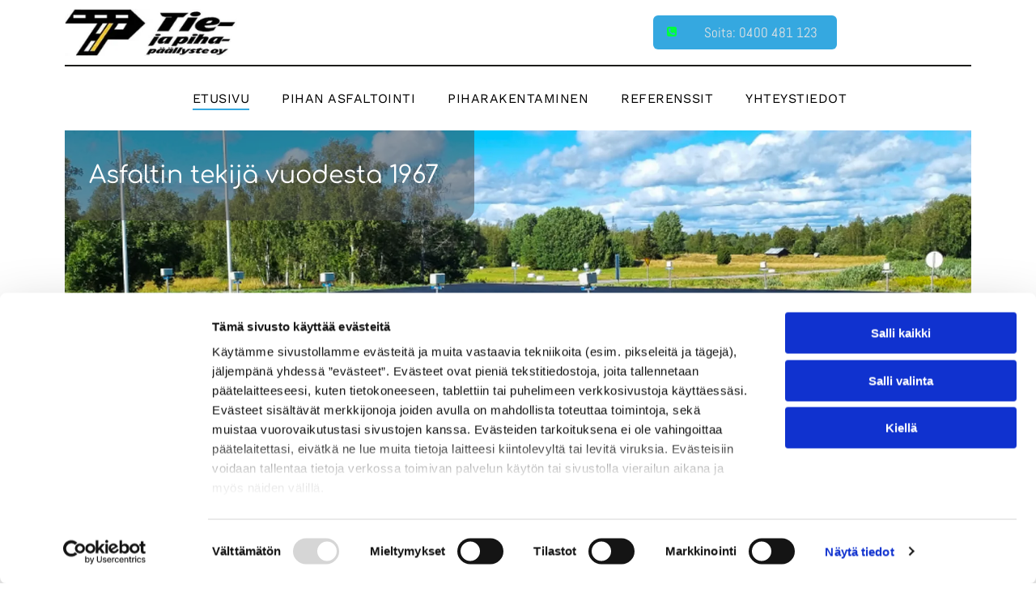

--- FILE ---
content_type: text/html;charset=utf-8
request_url: https://www.tiejapiha.fi/
body_size: 30870
content:
<!doctype html >
<html xmlns="http://www.w3.org/1999/xhtml" lang="fi"
      class="">
<head>
    <meta charset="utf-8">
    




































<script type="text/javascript">
    window._currentDevice = 'desktop';
    window.Parameters = window.Parameters || {
        HomeUrl: 'https://www.tiejapiha.fi/',
        AccountUUID: '33b9ab6d201a4285b766419960a94367',
        SystemID: 'EU_PRODUCTION',
        SiteAlias: '6583a87fe32b4d02b69609fba29f1dba',
        SiteType: atob('RFVEQU9ORQ=='),
        PublicationDate: 'Mon Aug 04 15:58:35 UTC 2025',
        ExternalUid: '180390',
        IsSiteMultilingual: false,
        InitialPostAlias: '',
        InitialPostPageUuid: '',
        InitialDynamicItem: '',
        DynamicPageInfo: {
            isDynamicPage: false,
            base64JsonRowData: 'null',
        },
        InitialPageAlias: 'home',
        InitialPageUuid: 'd44539928f5e41f2ac237fd9182a4a85',
        InitialPageId: '34456799',
        InitialEncodedPageAlias: 'aG9tZQ==',
        InitialHeaderUuid: '3863856824a44b1d974f1d1a7a8cb84f',
        CurrentPageUrl: '',
        IsCurrentHomePage: true,
        AllowAjax: false,
        AfterAjaxCommand: null,
        HomeLinkText: 'Back To Home',
        UseGalleryModule: false,
        CurrentThemeName: 'Layout Theme',
        ThemeVersion: '500000',
        DefaultPageAlias: '',
        RemoveDID: true,
        WidgetStyleID: null,
        IsHeaderFixed: false,
        IsHeaderSkinny: false,
        IsBfs: true,
        StorePageAlias: 'null',
        StorePagesUrls: 'e30=',
        IsNewStore: 'false',
        StorePath: '',
        StoreId: 'null',
        StoreVersion: 0,
        StoreBaseUrl: '',
        StoreCleanUrl: true,
        StoreDisableScrolling: true,
        IsStoreSuspended: false,
        HasCustomDomain: true,
        SimpleSite: false,
        showCookieNotification: false,
        cookiesNotificationMarkup: 'null',
        translatedPageUrl: '',
        isFastMigrationSite: false,
        sidebarPosition: 'NA',
        currentLanguage: 'fi',
        currentLocale: 'fi',
        NavItems: '{}',
        errors: {
            general: 'There was an error connecting to the page.<br/> Make sure you are not offline.',
            password: 'Incorrect name/password combination',
            tryAgain: 'Try again'
        },
        NavigationAreaParams: {
            ShowBackToHomeOnInnerPages: true,
            NavbarSize: -1,
            NavbarLiveHomePage: 'https://www.tiejapiha.fi/',
            BlockContainerSelector: '.dmBody',
            NavbarSelector: '#dmNav:has(a)',
            SubNavbarSelector: '#subnav_main'
        },
        hasCustomCode: true,
        planID: '4502',
        customTemplateId: 'null',
        siteTemplateId: 'null',
        productId: 'DM_DIRECT',
        disableTracking: false,
        pageType: 'FROM_SCRATCH',
        isRuntimeServer: true,
        isInEditor: false,
        hasNativeStore: false,
        defaultLang: 'fi',
        hamburgerMigration: null,
        isFlexSite: true
    };

    window.Parameters.LayoutID = {};
    window.Parameters.LayoutID[window._currentDevice] = 30;
    window.Parameters.LayoutVariationID = {};
    window.Parameters.LayoutVariationID[window._currentDevice] = 5;
</script>





















<!-- Injecting site-wide to the head -->




<!-- End Injecting site-wide to the head -->

<!-- Inject secured cdn script -->


<!-- ========= Meta Tags ========= -->
<!-- PWA settings -->
<script>
    function toHash(str) {
        var hash = 5381, i = str.length;
        while (i) {
            hash = hash * 33 ^ str.charCodeAt(--i)
        }
        return hash >>> 0
    }
</script>
<script>
    (function (global) {
    //const cacheKey = global.cacheKey;
    const isOffline = 'onLine' in navigator && navigator.onLine === false;
    const hasServiceWorkerSupport = 'serviceWorker' in navigator;
    if (isOffline) {
        console.log('offline mode');
    }
    if (!hasServiceWorkerSupport) {
        console.log('service worker is not supported');
    }
    if (hasServiceWorkerSupport && !isOffline) {
        window.addEventListener('load', function () {
            const serviceWorkerPath = '/runtime-service-worker.js?v=3';
            navigator.serviceWorker
                .register(serviceWorkerPath, { scope: './' })
                .then(
                    function (registration) {
                        // Registration was successful
                        console.log(
                            'ServiceWorker registration successful with scope: ',
                            registration.scope
                        );
                    },
                    function (err) {
                        // registration failed :(
                        console.log('ServiceWorker registration failed: ', err);
                    }
                )
                .catch(function (err) {
                    console.log(err);
                });
        });

        // helper function to refresh the page
        var refreshPage = (function () {
            var refreshing;
            return function () {
                if (refreshing) return;
                // prevent multiple refreshes
                var refreshkey = 'refreshed' + location.href;
                var prevRefresh = localStorage.getItem(refreshkey);
                if (prevRefresh) {
                    localStorage.removeItem(refreshkey);
                    if (Date.now() - prevRefresh < 30000) {
                        return; // dont go into a refresh loop
                    }
                }
                refreshing = true;
                localStorage.setItem(refreshkey, Date.now());
                console.log('refereshing page');
                window.location.reload();
            };
        })();

        function messageServiceWorker(data) {
            return new Promise(function (resolve, reject) {
                if (navigator.serviceWorker.controller) {
                    var worker = navigator.serviceWorker.controller;
                    var messageChannel = new MessageChannel();
                    messageChannel.port1.onmessage = replyHandler;
                    worker.postMessage(data, [messageChannel.port2]);
                    function replyHandler(event) {
                        resolve(event.data);
                    }
                } else {
                    resolve();
                }
            });
        }
    }
})(window);
</script>
<!-- Add manifest -->
<link rel="manifest" href="/manifest.json">
<!-- Tell the browser it's a PWA -->
<meta name="mobile-web-app-capable" content="yes">
<!-- Tell iOS it's a PWA -->
<meta name="apple-mobile-web-app-capable" content="yes">
<!-- End PWA settings -->



<link rel="canonical" href="https://www.tiejapiha.fi/">

<meta id="view" name="viewport" content="initial-scale=1, minimum-scale=1, maximum-scale=5, viewport-fit=cover">
<meta name="apple-mobile-web-app-capable" content="yes">

<!--Add favorites icons-->

<link rel="apple-touch-icon"
      href="https://de.cdn-website.com/6583a87fe32b4d02b69609fba29f1dba/dms3rep/multi/Picture6.jpg"/>

<link rel="icon" type="image/x-icon" href="https://de.cdn-website.com/6583a87fe32b4d02b69609fba29f1dba/site_favicon_16_1742818764230.ico"/>

<!-- End favorite icons -->
<link rel="preconnect" href="https://le-de.cdn-website.com/"/>



<!-- render the required CSS and JS in the head section -->
<script id='d-js-dmapi'>
    window.SystemID = 'EU_PRODUCTION';

    if (!window.dmAPI) {
        window.dmAPI = {
            registerExternalRuntimeComponent: function () {
            },
            getCurrentDeviceType: function () {
                return window._currentDevice;
            },
            runOnReady: (ns, fn) => {
                const safeFn = dmAPI.toSafeFn(fn);
                ns = ns || 'global_' + Math.random().toString(36).slice(2, 11);
                const eventName = 'afterAjax.' + ns;

                if (document.readyState === 'complete') {
                    $.DM.events.off(eventName).on(eventName, safeFn);
                    setTimeout(function () {
                        safeFn({
                            isAjax: false,
                        });
                    }, 0);
                } else {
                    window?.waitForDeferred?.('dmAjax', () => {
                        $.DM.events.off(eventName).on(eventName, safeFn);
                        safeFn({
                            isAjax: false,
                        });
                    });
                }
            },
            toSafeFn: (fn) => {
                if (fn?.safe) {
                    return fn;
                }
                const safeFn = function (...args) {
                    try {
                        return fn?.apply(null, args);
                    } catch (e) {
                        console.log('function failed ' + e.message);
                    }
                };
                safeFn.safe = true;
                return safeFn;
            }
        };
    }

    if (!window.requestIdleCallback) {
        window.requestIdleCallback = function (fn) {
            setTimeout(fn, 0);
        }
    }
</script>

<!-- loadCSS function header.jsp-->






<script id="d-js-load-css">
/**
 * There are a few <link> tags with CSS resource in them that are preloaded in the page
 * in each of those there is a "onload" handler which invokes the loadCSS callback
 * defined here.
 * We are monitoring 3 main CSS files - the runtime, the global and the page.
 * When each load we check to see if we can append them all in a batch. If threre
 * is no page css (which may happen on inner pages) then we do not wait for it
 */
(function () {
  let cssLinks = {};
  function loadCssLink(link) {
    link.onload = null;
    link.rel = "stylesheet";
    link.type = "text/css";
  }
  
    function checkCss() {
      const pageCssLink = document.querySelector("[id*='CssLink']");
      const widgetCssLink = document.querySelector("[id*='widgetCSS']");

        if (cssLinks && cssLinks.runtime && cssLinks.global && (!pageCssLink || cssLinks.page) && (!widgetCssLink || cssLinks.widget)) {
            const storedRuntimeCssLink = cssLinks.runtime;
            const storedPageCssLink = cssLinks.page;
            const storedGlobalCssLink = cssLinks.global;
            const storedWidgetCssLink = cssLinks.widget;

            storedGlobalCssLink.disabled = true;
            loadCssLink(storedGlobalCssLink);

            if (storedPageCssLink) {
                storedPageCssLink.disabled = true;
                loadCssLink(storedPageCssLink);
            }

            if(storedWidgetCssLink) {
                storedWidgetCssLink.disabled = true;
                loadCssLink(storedWidgetCssLink);
            }

            storedRuntimeCssLink.disabled = true;
            loadCssLink(storedRuntimeCssLink);

            requestAnimationFrame(() => {
                setTimeout(() => {
                    storedRuntimeCssLink.disabled = false;
                    storedGlobalCssLink.disabled = false;
                    if (storedPageCssLink) {
                      storedPageCssLink.disabled = false;
                    }
                    if (storedWidgetCssLink) {
                      storedWidgetCssLink.disabled = false;
                    }
                    // (SUP-4179) Clear the accumulated cssLinks only when we're
                    // sure that the document has finished loading and the document 
                    // has been parsed.
                    if(document.readyState === 'interactive') {
                      cssLinks = null;
                    }
                }, 0);
            });
        }
    }
  

  function loadCSS(link) {
    try {
      var urlParams = new URLSearchParams(window.location.search);
      var noCSS = !!urlParams.get("nocss");
      var cssTimeout = urlParams.get("cssTimeout") || 0;

      if (noCSS) {
        return;
      }
      if (link.href && link.href.includes("d-css-runtime")) {
        cssLinks.runtime = link;
        checkCss();
      } else if (link.id === "siteGlobalCss") {
        cssLinks.global = link;
        checkCss();
      } 
      
      else if (link.id && link.id.includes("CssLink")) {
        cssLinks.page = link;
        checkCss();
      } else if (link.id && link.id.includes("widgetCSS")) {
        cssLinks.widget = link;
        checkCss();
      }
      
      else {
        requestIdleCallback(function () {
          window.setTimeout(function () {
            loadCssLink(link);
          }, parseInt(cssTimeout, 10));
        });
      }
    } catch (e) {
      throw e
    }
  }
  window.loadCSS = window.loadCSS || loadCSS;
})();
</script>



<script data-role="deferred-init" type="text/javascript">
    /* usage: window.getDeferred(<deferred name>).resolve() or window.getDeferred(<deferred name>).promise.then(...)*/
    function Def() {
        this.promise = new Promise((function (a, b) {
            this.resolve = a, this.reject = b
        }).bind(this))
    }

    const defs = {};
    window.getDeferred = function (a) {
        return null == defs[a] && (defs[a] = new Def), defs[a]
    }
    window.waitForDeferred = function (b, a, c) {
        let d = window?.getDeferred?.(b);
        d
            ? d.promise.then(a)
            : c && ["complete", "interactive"].includes(document.readyState)
                ? setTimeout(a, 1)
                : c
                    ? document.addEventListener("DOMContentLoaded", a)
                    : console.error(`Deferred  does not exist`);
    };
</script>
<style id="forceCssIncludes">
    /* This file is auto-generated from a `scss` file with the same name */

.videobgwrapper{overflow:hidden;position:absolute;z-index:0;width:100%;height:100%;top:0;left:0;pointer-events:none;border-radius:inherit}.videobgframe{position:absolute;width:101%;height:100%;top:50%;left:50%;transform:translateY(-50%) translateX(-50%);object-fit:fill}#dm video.videobgframe{margin:0}@media (max-width:767px){.dmRoot .dmPhotoGallery.newPhotoGallery:not(.photo-gallery-done){min-height:80vh}}@media (min-width:1025px){.dmRoot .dmPhotoGallery.newPhotoGallery:not(.photo-gallery-done){min-height:45vh}}@media (min-width:768px) and (max-width:1024px){.responsiveTablet .dmPhotoGallery.newPhotoGallery:not(.photo-gallery-done){min-height:45vh}}#dm [data-show-on-page-only]{display:none!important}#dmRoot div.stickyHeaderFix div.site_content{margin-top:0!important}#dmRoot div.stickyHeaderFix div.hamburger-header-container{position:relative}
    

</style>
<style id="cssVariables" type="text/css">
    :root {
  --color_1: rgba(53, 168, 224, 1);
  --color_2: rgba(68, 68, 68, 1);
  --color_3: rgba(255, 255, 255, 1);
  --color_4: rgba(0, 0, 0, 1);
  --color_5: rgba(68, 68, 68, 1);
  --color_6: rgba(102, 102, 102, 1);
  --color_7: rgba(53,168,224,1);
  --color_8: rgba(255,255,255,1);
  --max-content-width_1: 1200px;
}
</style>


<style id="hideAnimFix">
  .dmDesktopBody:not(.editGrid) [data-anim-desktop]:not([data-anim-desktop='none']), .dmDesktopBody:not(.editGrid) [data-anim-extended] {
    visibility: hidden;
  }

  .dmDesktopBody:not(.editGrid) .dmNewParagraph[data-anim-desktop]:not([data-anim-desktop='none']), .dmDesktopBody:not(.editGrid) .dmNewParagraph[data-anim-extended] {
    visibility: hidden !important;
  }


  #dmRoot:not(.editGrid) .flex-element [data-anim-extended] {
    visibility: hidden;
  }

</style>



<style id="criticalCss">
    @charset "UTF-8";#flex-header [data-widget-type=image],.text-align-center{text-align:center}#flex-sticky [data-layout-grid]>.flex-element.group>.flex-element.group>.flex-element.inner-grid,.flex-element.inner-grid,[data-layout-grid],[data-widget-type]:has(>.dmWidget.flexButton){-ms-grid-columns:minmax(0,1fr);grid-template-columns:minmax(0,1fr)}@font-face{font-family:FontAwesome;font-display:block;src:url(https://static.cdn-website.com/fonts/fontawesome-webfont.eot?v=6);src:url(https://static.cdn-website.com/fonts/fontawesome-webfont.eot?#iefix&v=6) format("embedded-opentype"),url(https://static.cdn-website.com/fonts/fontawesome-webfont.woff?v=6) format("woff"),url(https://static.cdn-website.com/fonts/fontawesome-webfont.ttf?v=6) format("truetype"),url(https://static.cdn-website.com/fonts/fontawesome-webfont.svg#fontawesomeregular?v=6) format("svg");font-weight:400;font-style:normal}@font-face{font-family:'Work Sans';font-style:normal;font-weight:100 900;font-display:swap;src:url(https://de.cdn-website.com/fonts/s/worksans/v23/QGYsz_wNahGAdqQ43Rh_fKDp.woff2) format('woff2');unicode-range:U+0000-00FF,U+0131,U+0152-0153,U+02BB-02BC,U+02C6,U+02DA,U+02DC,U+0304,U+0308,U+0329,U+2000-206F,U+20AC,U+2122,U+2191,U+2193,U+2212,U+2215,U+FEFF,U+FFFD}@font-face{font-family:'Open Sans';font-style:normal;font-weight:300 800;font-stretch:100%;font-display:swap;src:url(https://de.cdn-website.com/fonts/s/opensans/v43/memvYaGs126MiZpBA-UvWbX2vVnXBbObj2OVTS-muw.woff2) format('woff2');unicode-range:U+0000-00FF,U+0131,U+0152-0153,U+02BB-02BC,U+02C6,U+02DA,U+02DC,U+0304,U+0308,U+0329,U+2000-206F,U+20AC,U+2122,U+2191,U+2193,U+2212,U+2215,U+FEFF,U+FFFD}@font-face{font-family:'Open Sans';font-style:italic;font-weight:300 800;font-stretch:100%;font-display:swap;src:url(https://de.cdn-website.com/fonts/s/opensans/v43/memtYaGs126MiZpBA-UFUIcVXSCEkx2cmqvXlWqWuU6F.woff2) format('woff2');unicode-range:U+0000-00FF,U+0131,U+0152-0153,U+02BB-02BC,U+02C6,U+02DA,U+02DC,U+0304,U+0308,U+0329,U+2000-206F,U+20AC,U+2122,U+2191,U+2193,U+2212,U+2215,U+FEFF,U+FFFD}@font-face{font-family:Figtree;font-style:normal;font-weight:300 900;font-display:swap;src:url(https://de.cdn-website.com/fonts/s/figtree/v8/_Xms-HUzqDCFdgfMm4S9DQ.woff2) format('woff2');unicode-range:U+0000-00FF,U+0131,U+0152-0153,U+02BB-02BC,U+02C6,U+02DA,U+02DC,U+0304,U+0308,U+0329,U+2000-206F,U+20AC,U+2122,U+2191,U+2193,U+2212,U+2215,U+FEFF,U+FFFD}@font-face{font-family:Comfortaa;font-style:normal;font-weight:300 700;font-display:swap;src:url(https://de.cdn-website.com/fonts/s/comfortaa/v46/1Ptsg8LJRfWJmhDAuUs4TYFq.woff2) format('woff2');unicode-range:U+0000-00FF,U+0131,U+0152-0153,U+02BB-02BC,U+02C6,U+02DA,U+02DC,U+0304,U+0308,U+0329,U+2000-206F,U+20AC,U+2122,U+2191,U+2193,U+2212,U+2215,U+FEFF,U+FFFD}@font-face{font-family:Abel;font-style:normal;font-weight:400;font-display:swap;src:url(https://de.cdn-website.com/fonts/s/abel/v18/MwQ5bhbm2POE2V9BPQ.woff2) format('woff2');unicode-range:U+0000-00FF,U+0131,U+0152-0153,U+02BB-02BC,U+02C6,U+02DA,U+02DC,U+0304,U+0308,U+0329,U+2000-206F,U+20AC,U+2122,U+2191,U+2193,U+2212,U+2215,U+FEFF,U+FFFD}:root{--color_1:rgba(53, 168, 224, 1);--color_2:rgba(68, 68, 68, 1);--color_3:rgba(255, 255, 255, 1);--color_4:rgba(0, 0, 0, 1);--color_5:rgba(68, 68, 68, 1);--color_6:rgba(102, 102, 102, 1);--color_7:rgba(53,168,224,1);--color_8:rgba(255,255,255,1);--max-content-width_1:1200px}[data-layout-grid]{display:-ms-grid;display:grid;justify-content:start;align-items:start}[data-layout-grid]>.flex-element.group{display:flex;flex-direction:row;justify-content:flex-start;align-items:center;justify-self:center;align-self:start;order:0;max-width:1200px}[data-layout-grid]>.flex-element.group>.flex-element.group{align-items:flex-start;align-self:stretch}.flex-element.group,.flex-element.inner-grid,[data-layout-grid],[data-layout-grid]>.flex-element.group,[data-layout-grid]>.flex-element.group>.flex-element.group{background-size:cover;background-repeat:no-repeat;background-position:50% 50%;position:relative}.flex-element.group,[data-layout-grid]>.flex-element.group>.flex-element.group{max-width:100%;display:flex;flex-direction:column;justify-content:center}.flex-element.inner-grid{display:-ms-grid;display:grid;justify-content:start;align-items:start;column-gap:0;row-gap:0;width:50%}.flex-element.widget-wrapper{position:relative;min-width:10px;min-height:10px}#dm [data-flex-id] .widget-wrapper>[data-element-type]{width:100%;height:100%;margin:0;padding:0}[data-flex-id] .widget-wrapper [data-element-type=image] img,[data-flex-id] .widget-wrapper [data-element-type=image] img[width][height]{object-fit:cover;width:100%;height:100%}[data-flex-id] .flex-element.grid>.flex-element,[data-flex-id] .flex-element.inner-grid>.flex-element{-ms-grid-column:1;grid-column-start:1;-ms-grid-column-span:1;grid-column-end:span 1;-ms-grid-row:1;grid-row-start:1;-ms-grid-row-span:1;grid-row-end:span 1}[data-widget-type]:has(>.dmWidget.flexButton){display:-ms-grid;display:grid;-ms-grid-rows:minmax(0,1fr);grid-template-rows:minmax(0,1fr)}.dmInner{position:relative;background:#fff;min-width:auto!important}a,button,input,textarea{font-family:inherit}#dmRoot{text-decoration-skip-ink:none}#site_content,[data-flex-id]{position:relative}[data-layout-grid]{-ms-grid-rows:minmax(0,max-content)!important;grid-template-rows:minmax(0,-webkit-max-content)!important;grid-template-rows:minmax(0,max-content)!important}.flex-widgets-container{display:none}body.fix-mobile-scrolling{overflow:initial}@media (max-width:767px){[data-hidden-on-mobile]{display:none!important}}*,:after,:before{box-sizing:border-box}@media (min-width:1025px){[data-hidden-on-desktop]{display:none!important}}@media (min-width:768px) and (max-width:1024px){[data-hidden-on-tablet]{display:none!important}}.dmInner ul:not(.defaultList){padding:1px}#dm h3.dmwidget-title[hide=true]{display:none}a,img,li,ul{vertical-align:top}.dmOuter{word-wrap:break-word}#dmFlexHeaderContainer{display:inline}#flex-sticky{position:fixed;inset:0;z-index:20}#flex-sticky [data-layout-grid]>.flex-element.group>.flex-element.group>.flex-element.inner-grid{width:100vw;height:100dvh;-ms-grid-rows:1fr;grid-template-rows:1fr}#flex-sticky [data-layout-grid]>.flex-element.group>.flex-element.group>.flex-element.inner-grid>.flex-element{-ms-grid-row:1;-ms-grid-row-span:1;-ms-grid-column:1;-ms-grid-column-span:1;grid-area:1/1/2/2;max-width:fill-available;max-width:-webkit-fill-available}@media (min-width:1025px){[data-layout-grid]>.flex-element.group{max-width:var(--max-content-width_1,1200px)}[data-version] [class*=" font-size-"],[data-version] [class*=" size-"]{font-size:calc(var(--font-size) *var(--font-unit,1px))!important}}@media (max-width:1024px){[data-layout-grid]>.flex-element.group{max-width:1200px}}body{-webkit-overflow-scrolling:touch}:not(.runtime-module-container) .layout-drawer,:not(.runtime-module-container) .layout-drawer-overlay{visibility:hidden}:not(.runtime-module-container) .layout-drawer{position:fixed;transform:translate(-100%,-100%)}:not(.runtime-module-container) .layout-drawer[data-origin=side-reverse]{transform:translate(100%,0)}:not(.runtime-module-container) .layout-drawer-overlay{opacity:0}.runtime-module-container{width:100%}.runtime-module-container .layout-drawer,.runtime-module-container .layout-drawer-overlay{visibility:visible;height:100%;position:fixed;top:0;left:0}.runtime-module-container .layout-drawer{background-color:#fff;width:75vw;transform:translate(-100%,0);overflow:auto;-webkit-overflow-scrolling:auto;z-index:13;display:flex;flex-direction:column}.runtime-module-container .layout-drawer[data-origin=side-reverse]{transform:translate(100%,0);left:auto;right:0}.runtime-module-container .layout-drawer-overlay{width:100vw;background-color:rgba(0,0,0,.4);opacity:0;z-index:6}@media (min-width:1025px){[data-flex-site] .layout-drawer:not([data-origin=top]){width:30vw}}@media (min-width:768px) and (max-width:1024px){[data-version] [class^=t-font-size-],[data-version] [class^=t-size-]{font-size:calc(var(--font-size) *var(--t-font-unit,1px))!important}[data-flex-site] .layout-drawer:not([data-origin=top]){width:50vw}}@media (max-width:767px){[data-version] [class*=" m-font-size-"],[data-version] [class*=" m-size-"]{font-size:calc(var(--font-size) *var(--m-font-unit,1px))!important}[data-flex-site] .layout-drawer:not([data-origin=top]){width:80vw}.dmRoot #dm .main-navigation.unifiednav .nav-item-text{position:relative}}[data-flex-site] .layout-drawer [data-flex-id]{flex:1 0 auto}.main-navigation.unifiednav{display:flex;justify-content:space-around;align-items:stretch;overflow:visible}.main-navigation.unifiednav ul{list-style:none;padding:0;margin:0;font-size:1rem}.main-navigation.unifiednav .unifiednav__container{display:flex;list-style:none;flex-grow:1}.main-navigation.unifiednav .unifiednav__container>.unifiednav__item-wrap{display:flex;justify-content:flex-start;position:relative;font-weight:400}.main-navigation.unifiednav .unifiednav__container:not([data-depth])>.unifiednav__item-wrap::after,.main-navigation.unifiednav .unifiednav__container:not([data-depth])>.unifiednav__item-wrap::before{content:"";-ms-grid-row-align:center;align-self:center;font-weight:700}.main-navigation.unifiednav .unifiednav__container>.unifiednav__item-wrap>.unifiednav__item{display:flex;justify-content:flex-start;align-items:center;flex-direction:row;color:inherit;text-decoration:none;position:relative;padding:12px 15px;margin:0;font-weight:inherit;letter-spacing:.03em}.main-navigation.unifiednav .unifiednav__container:not([data-depth])>.unifiednav__item-wrap>.unifiednav__item{padding:0 15px}.main-navigation.unifiednav .unifiednav__container>.unifiednav__item-wrap>.unifiednav__item .nav-item-text{white-space:nowrap}.main-navigation.unifiednav .unifiednav__container:not([data-depth])>.unifiednav__item-wrap>.unifiednav__item .nav-item-text::after,.main-navigation.unifiednav .unifiednav__container:not([data-depth])>.unifiednav__item-wrap>.unifiednav__item .nav-item-text::before{content:"";width:100%;height:0;border:0 solid transparent;border-top-color:currentColor;display:block;opacity:0}.main-navigation.unifiednav .unifiednav__container:not([data-depth])>.unifiednav__item-wrap>.unifiednav__item.dmNavItemSelected .nav-item-text::after,.main-navigation.unifiednav .unifiednav__container:not([data-depth])>.unifiednav__item-wrap>.unifiednav__item.dmNavItemSelected .nav-item-text::before{opacity:1}.main-navigation.unifiednav.effect-bottom2{padding:calc(12px - .2em - 2px) 15px}.main-navigation.unifiednav.effect-bottom2 .unifiednav__container:not([data-depth])>.unifiednav__item-wrap>.unifiednav__item .nav-item-text::after,.main-navigation.unifiednav.effect-bottom2 .unifiednav__container:not([data-depth])>.unifiednav__item-wrap>.unifiednav__item .nav-item-text::before{transform:scaleX(0);border-top-width:2px}.main-navigation.unifiednav.effect-bottom2 .unifiednav__container:not([data-depth])>.unifiednav__item-wrap>.unifiednav__item .nav-item-text::after{margin-top:.2em}.main-navigation.unifiednav.effect-bottom2 .unifiednav__container:not([data-depth])>.unifiednav__item-wrap>.unifiednav__item .nav-item-text::before{margin-bottom:.2em;border-top-color:transparent}.main-navigation.unifiednav.effect-bottom2 .unifiednav__container:not([data-depth])>.unifiednav__item-wrap>.unifiednav__item.dmNavItemSelected .nav-item-text::after,.main-navigation.unifiednav.effect-bottom2 .unifiednav__container:not([data-depth])>.unifiednav__item-wrap>.unifiednav__item.dmNavItemSelected .nav-item-text::before{transform:scaleX(1)}.main-navigation.unifiednav.effect-bottom2 .unifiednav__container:not([data-depth])>.unifiednav__item-wrap>.unifiednav__item .nav-item-text::after,.main-navigation.unifiednav.effect-bottom2 .unifiednav__container:not([data-depth])>.unifiednav__item-wrap>.unifiednav__item .nav-item-text::before{transform-origin:left}.main-navigation.unifiednav.effect-background{padding:0}.main-navigation.unifiednav.effect-background .unifiednav__container:not([data-depth])>.unifiednav__item-wrap>.unifiednav__item{padding:12px 15px;margin:0 15px 0 0}.main-navigation.unifiednav.effect-background .unifiednav__container:not([data-depth])>.unifiednav__item-wrap>.unifiednav__item.dmNavItemSelected{background-color:#333;color:#fafafa}.main-navigation.unifiednav .unifiednav__container .unifiednav__item:not(.unifiednav__item_has-sub-nav) .icon{display:none}.main-navigation.unifiednav:not(.unifiednav_vertical)>.unifiednav__container{justify-content:inherit}#dm .main-navigation.unifiednav[data-nav-structure=VERTICAL] .unifiednav__container{flex-direction:column;flex:1 1 100%}#dm .main-navigation.unifiednav[data-nav-structure=VERTICAL] .unifiednav__container>.unifiednav__item-wrap>.unifiednav__item{padding:8px 0;margin:0}#dm .main-navigation.unifiednav[data-nav-structure=VERTICAL] .unifiednav__container>.unifiednav__item-wrap>.unifiednav__item .nav-item-text{white-space:initial}#dm .main-navigation.unifiednav[data-nav-structure=VERTICAL] .unifiednav__container:not([data-depth])>.unifiednav__item-wrap{flex-direction:column}#dm .main-navigation.unifiednav[data-nav-structure=VERTICAL] .unifiednav__container:not([data-depth])>.unifiednav__item-wrap::after{content:""!important;width:100%;height:0;color:#d1d1d1;align-self:flex-start;border:0 solid currentColor}#dm .dmInner .dmWidget:after,#dm .main-navigation.unifiednav:not([data-nav-structure=VERTICAL]) .unifiednav__container:not([data-depth])>.unifiednav__item-wrap:not(:last-child)::after,#dm .main-navigation.unifiednav:not([data-nav-structure=VERTICAL]) .unifiednav__container:not([data-depth])>.unifiednav__item-wrap:not(:last-child)::before{content:""}#dm .main-navigation.unifiednav[data-nav-structure=VERTICAL].effect-background .unifiednav__container:not([data-depth])>.unifiednav__item-wrap>.unifiednav__item{margin:0}#dm .main-navigation.unifiednav[data-nav-structure=VERTICAL][layout-main=vertical_nav_layout_2] .unifiednav__container:not([data-depth])>.unifiednav__item-wrap>.unifiednav__item{padding:5px 0}#dm .main-navigation.unifiednav[data-nav-structure=VERTICAL][data-show-vertical-sub-items=HIDE]>.unifiednav__container:not([data-depth])>.unifiednav__item-wrap .unifiednav__item.dmNavItemSelected>.nav-item-text .icon::before{transform:rotate(180deg)}#dm .main-navigation.unifiednav:not([data-nav-structure=VERTICAL])>.unifiednav__container{flex-wrap:wrap;justify-content:inherit}#dm .main-navigation.unifiednav:not([data-nav-structure=VERTICAL])>.unifiednav__container .nav-item-text::before{text-align:left}@media (max-width:767px){#dm .dmInner .dmWidget{width:100%}}#dm .dmInner .dmWidget:not(.displayNone){display:inline-block}#dm .dmInner .dmWidget.flexButton:not(.displayNone){display:flex}#dm .dmInner .dmWidget.flexButton{display:flex;align-items:center;justify-content:center;padding:10px 7px}#dm .dmInner .dmWidget.flexButton .text{padding:0!important;flex-grow:1;max-width:-webkit-max-content;max-width:max-content}#dm .dmInner .dmWidget.flexButton:after{display:none}#dm .dmInner .dmWidget{text-decoration:none;margin:10px 0;clear:both;position:relative;text-align:center;line-height:22px;box-shadow:none;background-image:none;padding:0;height:auto;border-style:solid;white-space:nowrap}#dm .dmInner .dmWidget:after{display:inline-block;height:100%;vertical-align:middle;width:0;margin-right:-.25em}.dmWidget.R{float:right}#dm .dmInner .dmWidget input{width:98%;margin:auto;font-size:1.125em;padding:10px!important;background-color:transparent}#dm .dmWidget .text{display:inline-block;vertical-align:middle;font-size:1.125em;line-height:normal;white-space:normal;padding:10px 7px;max-width:98%}p.rteBlock{margin:0}#dm div.dmContent [class*=" icon-"],[class*=" icon-"]{font-family:FontAwesome!important;font-weight:400;font-style:normal;text-decoration:inherit;-webkit-font-smoothing:antialiased}[class*=" icon-"]:before{text-decoration:none;display:inline-block;speak:none}a [class*=" icon-"]{display:inline}[class*=" icon-"]{display:inline;width:auto;height:auto;line-height:normal;vertical-align:baseline;background-image:none;background-position:0 0;background-repeat:repeat;margin-top:0}.icon-star:before{content:"\f005"}.icon-chevron-up:before{content:"\f077"}.icon-phone-sign:before{content:"\f098"}.icon-angle-down:before{content:"\f107"}.hamburgerButton{display:block;background-color:transparent;border:0;padding:0;margin:0}.hamburgerButton,.hamburgerButton svg{width:100%;height:100%}.graphicWidget{width:200px;height:200px;margin:10px auto;text-align:center}.graphicWidget svg.svg{width:100%;height:100%;color:#000;fill:#000}.graphicWidgetV2{width:60px;height:60px}.graphicWidgetV3{font-size:0}#dm .dmformsubmit input[type=submit]{text-align:inherit}#dm div.dmInner .dmform .dmforminput .checkboxwrapper span{vertical-align:text-bottom;line-height:normal;display:inline}#dm div.dmInner .dmform .dmforminput .horizontal.checkboxwrapper span{margin:0 15px 0 3px}#dm div.dmInner .dmform .dmforminput .horizontal{-js-display:flex;display:flex;flex-wrap:wrap}#dm div.dmInner .dmform .dmforminput .horizontal div{-js-display:flex;display:flex}#dm div.dmInner .dmform .dmforminput .horizontal input{flex-shrink:0;margin-top:.2em}#dm div.dmInner .dmform .dmforminput label[hide=true]{display:none}.dmform .dmforminput label{display:block;overflow:hidden;text-overflow:ellipsis}#dm div.dmInner .native-inputs .contact-checkable-container label.for-checkable{display:flex;flex-direction:row;flex-wrap:wrap;align-items:center;overflow:visible}#dm div.dmInner .native-inputs .contact-checkable-container .contact-checkable-img{margin-left:0;margin-bottom:0}#dm div.dmInner .native-inputs .contact-checkable-container input[type=checkbox].checkable-input{display:initial;width:1em;height:1em;margin:8px .3em 8px 0;order:1}#dm div.dmInner .native-inputs .contact-checkable-container span:not(.img-wrapper){order:2}#dm div.dmInner .native-inputs .contact-checkable-container span.img-wrapper{order:0;width:100%}#dm .dmform:has(.spacing-container) .dmform-wrapper{overflow:hidden}#dm .dmform:has(.spacing-container) .dmform-title.dmwidget-title{padding-inline:0;margin-block-start:0}#dm .dmform:has(.spacing-container) .spacing-container{margin:-7.5px;border:1px solid transparent;overflow:hidden}#dm .dmform:has(.spacing-container) .spacing-container .dmforminput{margin-top:0;padding:7.5px}#dm .dmform:has(.spacing-container) .spacing-container textarea{display:block}#dm .dmform:has(.spacing-container) form.dmRespDesignRow{padding:0}#dm .dmform:has(.spacing-container) form.dmRespDesignRow .dmformsubmit{margin:0;margin-block-start:20px}.dmform{clear:both}div.dmInner .dmform input[type=email],div.dmInner .dmform input[type=tel],div.dmInner .dmform input[type=text],div.dmInner .dmform textarea{font-size:16px;background-color:rgba(102,102,102,.15);border:2px solid #fff;width:100%;margin:3px 0;height:40px;padding:0 10px}div.dmInner .dmform textarea{height:80px;padding:10px;min-height:50px}div.dmInner .dmform input[type=submit]{margin:5px auto;width:100%;border-radius:5px;-webkit-border-radius:5px;-moz-border-radius:5px;height:30px!important;box-sizing:border-box;-moz-box-sizing:border-box;-webkit-box-sizing:border-box;font-size:16px;border:0;outline:0}#dm .dmform .dmformsubmit{margin:20px 15px}.dmform-title{padding-right:15px;padding-left:15px}div.dmInner .dmformsubmit input[type=submit]{height:auto!important}.imageWidget img[width][height],img[width][height],textarea{height:auto}@media (max-width:767px){.dmRoot #dm .dmform input[type=submit]{width:100%}#dm .dmform-wrapper .dmformsubmit{width:91%;max-width:91%;padding:0 10px;float:left}}#dmRoot #dm .dmWidget.dmformsubmit,img{max-width:100%}.dmforminput{text-align:left;margin-top:10px;padding-left:.9375em;padding-right:.9375em}img{-ms-interpolation-mode:bicubic;display:inline-block}textarea{min-height:50px}.dmRespDesignRow{position:relative;width:100%;margin:0 auto;max-width:960px;padding-top:15px;padding-bottom:15px}.dmRespDesignRow:after,.dmRespDesignRow:before{content:" ";display:table}.dmRespDesignRow:after{clear:both}.dmRespDesignRow .dmRespDesignCol{position:relative;width:100%;display:inline-block;vertical-align:top;float:left}.imageWidget{position:relative}.imageWidget a{font-style:italic;text-align:center}[data-flex-site] #flex-header .imageWidget:after{content:none}[data-flex-site] #flex-header .imageWidget:before{font-size:80px;transform:none}.dmNewParagraph[data-version]{line-height:initial}.dmNewParagraph[data-version] .text-align-left{text-align:left!important}.dmNewParagraph[data-version] .text-align-center{text-align:center!important}.dmNewParagraph[data-version] h1,.dmNewParagraph[data-version] h2,.dmNewParagraph[data-version] h3,.dmNewParagraph[data-version] p{margin-top:0;margin-bottom:0}.dmNewParagraph[data-version] a{vertical-align:initial}@media (max-width:767px){.dmRespDesignRow .dmRespDesignCol{position:relative;padding-left:15px;padding-right:15px;float:left}.dmRespDesignRow .small-12{position:relative;width:100%}.dmRoot .dmNewParagraph[data-version] .m-text-align-left{text-align:left!important}.dmRoot .dmNewParagraph[data-version] .m-text-align-center{text-align:center!important}}@media all{#dm div.dmContent h1{color:#666}#dm .dmform .dmforminput label,#dm div.dmInner{font-family:"Open Sans","Open Sans Fallback";color:rgba(102,102,102,1);font-weight:400}#dm div.dmContent h1{color:rgba(68,68,68,1);direction:ltr;font-family:Comfortaa,"Comfortaa Fallback";font-weight:400;font-style:normal;text-decoration:none}#dm div.dmContent .dmNewParagraph[data-version] h1{text-decoration:inherit}#dm div.dmContent .dmNewParagraph[data-version] h1 *{text-decoration:none}#dm div.dmNewParagraph p{color:rgba(102,102,102,1);direction:ltr;font-family:"Open Sans","Open Sans Fallback";font-weight:400;font-style:normal;text-decoration:none;line-height:1.8}#dm div.dmContent h2,#dm div.dmContent h3{direction:ltr;font-family:Comfortaa,"Comfortaa Fallback";font-weight:400;font-style:normal}#dm div.dmContent h2{color:rgba(68,68,68,1);text-decoration:none}#dm div.dmContent .dmNewParagraph[data-version] h2{text-decoration:inherit}#dm div.dmContent .dmNewParagraph[data-version] h2 *,#dm div.dmContent h3{text-decoration:none}#dm div.dmContent h3{color:#444}#dm div.dmContent .dmNewParagraph[data-version] h3{text-decoration:inherit}#dm div.dmContent .dmNewParagraph[data-version] h3 *{text-decoration:none}#dm .dmNewParagraph a,#dm .dmNewParagraph a:visited,#dm div.dmNewParagraph a,#dm div.dmNewParagraph a:visited{color:rgba(40,145,180,1);text-decoration:none}:root{--btn-border-l-color:rgba(0, 0, 0, 0);--btn-border-r-color:rgba(0, 0, 0, 0);--btn-border-b-width:0px;--btn-text-direction:ltr;--btn-border-radius:50px;--btn-border-t-width:0px;--btn-border-tl-radius:16px;--btn-border-br-radius:16px;--btn-border-bl-radius:16px;--btn-bg-color:rgba(53,168,224,1);--btn-border-r-width:0px;--btn-border-tr-radius:16px;--btn-border-b-color:rgba(0, 0, 0, 0);--btn-border-l-width:0px;--border-style:solid;--btn-border-t-color:rgba(0, 0, 0, 0);--btn-text-align:center;--btn-text-color:var(--color_3);--btn-text-decoration:none;--btn-text-font-weight:normal;--btn-text-font-family:Comfortaa,"Comfortaa Fallback";--btn-icon-color:rgb(0, 0, 238);--btn-icon-fill:rgb(0, 0, 238);--btn-icon-wrpr-display:none;--btn-hover-border-b-color:var(--btn-hover-border-color);--btn-hover-bg:rgba(33, 156, 216, 1);--btn-hover-border-t-color:var(--btn-hover-border-color);--btn-hover-border-r-color:var(--btn-hover-border-color);--btn-hover-border-l-color:var(--btn-hover-border-color);--btn-hover-border-color:rgba(0, 0, 0, 0);--btn-hover-text-color:rgba(255,255,255,1);--btn-hover-text-font-weight:var(--btn-text-font-weight);--btn-hover-text-decoration:var(--btn-text-decoration);--btn-hover-text-font-style:var(--btn-text-font-style)}.button_2{--btn-border-l-color:rgb(255, 255, 255);--btn-border-r-color:rgb(255, 255, 255);--btn-border-b-width:0px;--btn-text-direction:ltr;--btn-border-radius:50px;--btn-border-t-width:0px;--btn-border-tl-radius:0px;--btn-border-br-radius:0px;--btn-border-bl-radius:0px;--btn-bg-color:rgba(53,168,224,1);--btn-border-r-width:0px;--btn-border-tr-radius:0px;--btn-border-b-color:rgb(255, 255, 255);--btn-border-l-width:0px;--border-style:solid;--btn-border-t-color:rgb(255, 255, 255);--btn-text-align:center;--btn-text-color:rgba(255,255,255,1);--btn-text-decoration:none;--btn-text-font-weight:normal;--btn-icon-color:rgb(0, 0, 238);--btn-icon-fill:rgb(0, 0, 238);--btn-icon-wrpr-display:none;--btn-hover-border-b-color:var(--btn-hover-border-color);--btn-hover-bg:rgba(33, 156, 216, 1);--btn-hover-border-t-color:var(--btn-hover-border-color);--btn-hover-border-r-color:var(--btn-hover-border-color);--btn-hover-border-l-color:var(--btn-hover-border-color);--btn-hover-border-color:rgba(0, 0, 0, 0);--btn-hover-text-color:rgba(255,255,255,1);--btn-hover-text-font-weight:var(--btn-text-font-weight);--btn-hover-text-decoration:var(--btn-text-decoration);--btn-hover-text-font-style:var(--btn-text-font-style)}}@media (min-width:1025px){.rows-1200 .dmRespDesignRow{max-width:1200px}.dmRespDesignRow .large-12{position:relative;width:100%}#dm DIV.dmOuter DIV.dmInner{background-image:none;background-color:rgba(255,255,255,1)}#dm .dmform .dmforminput label,#dm div.dmInner,#dm div.dmNewParagraph p{font-size:14px}#dm div.dmContent h1,#dm div.dmContent h2{font-size:32px;line-height:1.2}#dm div.dmContent h3{font-size:20px}:root{--btn-text-font-size:17px}[data-version] .font-size-30,[data-version] .size-30{--font-size:30}}@media (min-width:768px) and (max-width:1024px){.dmRespDesignRow .medium-12{position:relative;width:100%}#dm .dmform .dmforminput label,#dm div.dmInner,#dm div.dmNewParagraph p{font-size:16px}#dm div.dmContent h1{font-size:32px}#dm div.dmContent h2{font-size:30px}#dm div.dmContent h3{font-size:23px}#dm DIV.dmOuter DIV.dmInner{background-color:rgba(255,255,255,1)}:root{--btn-text-font-size:15px}}@media (min-width:0px) and (max-width:767px){#dm .dmform .dmforminput label,#dm div.dmInner,#dm div.dmNewParagraph p{font-size:16px}#dm div.dmContent h1,#dm div.dmContent h2{font-size:26px}#dm div.dmContent h3{font-size:21px}#dm DIV.dmOuter DIV.dmInner{background-color:rgba(255,255,255,1)}.button_2,:root{--btn-text-font-size:16px}#dm .dmInner #hamburger-drawer.layout-drawer:not([data-origin=top]){width:100vw!important}}#dm .dmOuter .dmInner .dmWidget[data-buttonstyle=FLAT_ROUND_ICON]{background-clip:border-box;border-radius:6px;padding:0 0 0 40px}#dm .dmOuter .dmInner .dmWidget[data-buttonstyle=FLAT_ROUND_ICON].flexButton{padding:10px 7px 10px 47px}#dm .dmOuter .dmInner .dmWidget[data-buttonstyle=FLAT_ROUND_ICON] .text{padding:10px 7px}#dm .dmOuter .dmInner .dmWidget[data-buttonstyle=FLAT_ROUND_ICON] .iconBg{display:block}#dm .dmWidget.button_2:not([data-buttonstyle]),#dm .dmWidget:not([data-buttonstyle]){border-radius:50px}#dm .dmWidget.button_2:not([data-buttonstyle]) input,#dm .dmWidget:not([data-buttonstyle]) .text,#dm .dmWidget:not([data-buttonstyle]) input,#dm .dmWidget:not([data-buttonstyle]).flexButton{padding:10px 0}#dm .dmWidget:not([data-buttonstyle]) .iconBg{display:none}#dm div.dmInner #site_content .dmWidget{background-color:var(--btn-bg-color);border-color:var(--btn-border-color);border-bottom-color:var(--btn-border-b-color);border-left-color:var(--btn-border-l-color);border-right-color:var(--btn-border-r-color);border-top-color:var(--btn-border-t-color);border-radius:var(--btn-border-radius);border-bottom-left-radius:var(--btn-border-bl-radius);border-bottom-right-radius:var(--btn-border-br-radius);border-top-left-radius:var(--btn-border-tl-radius);border-top-right-radius:var(--btn-border-tr-radius);border-width:var(--btn-border-width);border-bottom-width:var(--btn-border-b-width);border-left-width:var(--btn-border-l-width);border-right-width:var(--btn-border-r-width);border-top-width:var(--btn-border-t-width);direction:var(--btn-text-direction);text-align:var(--btn-text-align)}#dm div.dmInner #site_content .dmWidget span.text,#dm div.dmInner #site_content .dmformsubmit input{color:var(--btn-text-color);font-family:var(--btn-text-font-family);font-size:var(--btn-text-font-size);font-weight:var(--btn-text-font-weight);text-decoration:var(--btn-text-decoration)}#dm div.dmInner #site_content .dmWidget span.icon{color:var(--btn-icon-color);fill:var(--btn-icon-fill)}#dm div.dmInner #site_content .dmWidget:not([data-buttonstyle]) .iconBg{display:var(--btn-icon-wrpr-display)}@media all{nav.u_1998592992{color:#fff!important}#dm .dmInner .u_1783485583.main-navigation.unifiednav .unifiednav__container:not([data-depth])>.unifiednav__item-wrap>.unifiednav__item{margin:0!important;padding:0 20px!important}#dm .dmInner .u_1783485583{justify-content:center!important}#dm .dmInner a.u_1172958597 .iconBg{display:inline!important}#dm .dmInner a.u_1172958597 span.icon{color:var(--color_3)!important;fill:var(--color_3)!important}#dm .dmInner a.u_1172958597{border-radius:300px!important}#dm .dmInner a.u_1172371146 span.icon{color:rgba(0,255,63,1)!important;fill:rgba(0,255,63,1)!important}#dm .dmInner nav.u_1783485583{background-image:initial!important;justify-content:center!important}#dm .dmInner nav.u_1998592992.main-navigation.unifiednav[data-nav-structure=VERTICAL] .unifiednav__container:not([data-depth])>.unifiednav__item-wrap::after{align-self:flex-start!important}#dm .dmInner a.u_1172371146 span.text{font-family:Abel!important;color:rgba(227,227,227,1)!important}#dm .dmInner nav.u_1783485583.main-navigation.unifiednav .unifiednav__container:not([data-depth])>.unifiednav__item-wrap>.unifiednav__item{color:rgba(0,0,0,1)!important;font-weight:400!important;direction:ltr!important;text-decoration:none solid #078080!important;font-size:16px!important;font-style:normal!important;border-radius:0!important;text-transform:uppercase!important;justify-content:flex-start!important;font-family:'Work Sans'!important;-webkit-border-radius:0!important;text-align:left!important;padding:25px 20px!important;margin:0!important}#dm .dmInner div.u_1398467251 .svg{fill:rgba(53,168,224,1)!important}#dm .dmInner div#hamburger-drawer.layout-drawer{background-color:rgba(0,0,0,.9)!important}#dm .dmInner nav.u_1998592992.main-navigation.unifiednav.effect-background .unifiednav__container:not([data-depth])>.unifiednav__item-wrap>.unifiednav__item.dmNavItemSelected{background-color:rgba(102,102,102,1)!important;background-image:initial!important}#dm .dmInner nav.u_1998592992.main-navigation.unifiednav .unifiednav__container:not([data-depth])>.unifiednav__item-wrap>.unifiednav__item.dmNavItemSelected{color:rgba(255,255,255,1)!important}#dm .dmInner nav.u_1998592992.main-navigation.unifiednav .unifiednav__container:not([data-depth])>.unifiednav__item-wrap>.unifiednav__item{color:#fff!important;font-weight:500!important;justify-content:flex-start!important;direction:ltr!important;text-decoration:none solid #078080!important;font-size:16px!important;font-style:normal!important;border-radius:0!important;text-transform:none!important;font-family:Figtree!important;-webkit-border-radius:0!important;text-align:left!important;padding:15px!important;margin:2px 0!important}#dm .dmInner a.u_1172371146{border-radius:6px!important;-moz-border-radius:6px!important;-webkit-border-radius:6px!important;border-style:solid!important;border-color:transparent!important;border-width:0!important}#dm .dmInner nav.u_1783485583.main-navigation.unifiednav.effect-bottom2 .unifiednav__container:not([data-depth])>.unifiednav__item-wrap>.unifiednav__item .nav-item-text::after{border-style:solid!important;border-color:var(--color_1) transparent transparent!important;border-width:1.6px 0 0!important}}@media (min-width:768px) and (max-width:1024px){.button_2,:root{--btn-text-font-size:16px}div[dmtemplateid=FlexHeader] .layout-drawer-overlay{background-color:rgba(0,0,0,.6)!important}}#dm .dmInner a.u_1172958597{position:absolute!important;left:0!important;top:70%!important;width:30px!important;margin-top:-13px!important}#dm .dmInner .dmWidget .iconBg{position:absolute!important;left:0!important;width:47px!important;top:52%!important;margin-top:-13px!important}@media all{#\36 3a049320d35b55b4ef2a374,#\36 406026c90e1521f6ecb0ecd{min-height:8px;min-width:4%;padding:16px;column-gap:4%;row-gap:24px;width:100%}#flex-header{background-color:rgba(255,255,255,1);background-image:initial;box-shadow:none}#\36 3a049320d35b55b4ef2a374{background-color:rgba(0,0,0,0)}#\36 3a049320d35b55b4ef2a376{background-color:var(--color_1);background-image:initial}#\36 3a049320d35b55b4ef2a377{min-height:200px;padding-top:2%;padding-bottom:2%;column-gap:4%;row-gap:24px;width:100%}#\36 406026c90e1521f6ecb0ecd{border-style:solid;border-width:0;border-color:var(--color_5) #000 #000}#\36 406026c90e1521f6ecb0ecc{min-height:460px;padding-top:4%;padding-bottom:4%;column-gap:4%;row-gap:24px;width:100%}}@media (min-width:768px) and (max-width:1024px){#flex-header{margin-top:0;margin-right:0;margin-left:0;padding:0}#\36 3a049320d35b55b4ef2a374{justify-content:flex-start;flex-direction:column;flex-wrap:nowrap;padding:40px}#\36 3a049320d35b55b4ef2a377{min-height:50vh;padding:0 4%}}@media (max-width:767px){#\36 3a049320d35b55b4ef2a374{min-height:50vh;justify-content:flex-start;padding-top:100px;width:100%}#\36 3a049320d35b55b4ef2a377{min-height:0;flex-direction:column;flex-wrap:nowrap;padding:0 4%}}@media (min-width:768px) and (max-width:1024px){#\36 406026c90e1521f6ecb0ecc{min-height:81px;flex-direction:row;flex-wrap:nowrap;padding:0 4%}#\36 406026c90e1521f6ecb0ecd{justify-content:flex-end;padding-bottom:16px;width:100%;min-height:8px}}@media (max-width:767px){#\36 406026c90e1521f6ecb0ecd{min-height:175px;justify-content:center;padding-bottom:16px;width:100%;height:auto}#\36 406026c90e1521f6ecb0ecc{min-height:unset;flex-direction:column;row-gap:28px;padding:0 4%}}@media all{#\31 fdad1aa,#\34 e570853{min-height:8px;column-gap:4%;row-gap:24px;min-width:4%}#\32 e9e2fdb,#\36 bb7d553 .hamburgerButton{background-color:rgba(0,0,0,0)}#c10df406,#widget_nbn{height:auto;max-width:100%}#\31 fdad1aa{flex-direction:row;align-items:center;width:100%;padding-right:16px;padding-left:16px;justify-content:flex-end;flex-wrap:nowrap;border-style:solid;border-color:rgba(29,29,27,1) #000 #000;border-width:2px 0 0}#c10df406.flex-element.widget-wrapper>[data-element-type]{padding:0}#c10df406{width:99.63%;order:0;min-width:20px;justify-self:auto;align-self:auto;grid-area:auto/auto/auto/auto}#\30 1b340a4{min-height:79px;column-gap:0;row-gap:0;width:100%;flex-wrap:nowrap;padding-left:40px;padding-right:40px}#\32 e9e2fdb{background-image:initial}#\34 e570853{flex-direction:row;width:10%;justify-content:flex-end;align-items:center;padding:16px}#\36 bb7d553 svg{fill:var(--color_1)}#\36 bb7d553{width:30px;height:30px}#widget_nbn{width:60px}}@media (min-width:768px) and (max-width:1024px){#\31 fdad1aa{width:50%;order:1;justify-content:flex-end;padding-right:50px;min-height:8px}#\30 1b340a4{min-height:auto;flex-direction:row;flex-wrap:nowrap;padding:10px 0}#\34 e570853{order:3;width:100%;min-height:8px;justify-content:center;padding:0}#\36 bb7d553{width:50px;height:50px}}@media (max-width:767px){#\31 fdad1aa{width:50%;order:2;min-height:8px}#\30 1b340a4{min-height:50px;flex-direction:row;flex-wrap:nowrap;padding:0}#\34 e570853{align-items:center;width:100%;order:3;min-height:8px;justify-content:space-between;padding:0 15px}#\36 bb7d553{width:40px;height:40px;order:1}#widget_nbn{width:30px;order:0}}@media all{#\32 e839ad7,#ed7ed7ca{column-gap:4%;row-gap:24px;width:100%}#\32 e839ad7{min-height:240px;max-width:none;flex-wrap:nowrap}#\35 0d680f0{grid-template-rows:minmax(300px,max-content);width:100%;max-width:100%}#ed7ed7ca{min-height:8px;min-width:4%}#widget_fjb.flex-element.widget-wrapper>[data-element-type].flexButton.dmWidget{padding:1px 1px 1px 45px}#widget_fjb{width:45px;height:auto;max-width:100%;order:0;justify-self:end;align-self:end;min-height:47px;margin:40px 30px 30px 29.44px;grid-area:1/1/2/2}}@media (min-width:768px) and (max-width:1024px){#\32 e839ad7{padding-left:2%;padding-right:2%}#widget_fjb{margin-right:1%;margin-bottom:4%}}@media (max-width:767px){#\32 e839ad7{min-height:0;flex-direction:column;padding-left:4%;padding-right:4%;flex-wrap:nowrap}#ed7ed7ca{width:100%;min-height:80px;align-items:center}#widget_fjb.flex-element.widget-wrapper>[data-element-type].flexButton.dmWidget{padding-left:45px;padding-top:0}#widget_fjb{max-width:100%;margin:0 4% 10% 20px}}@media all{#\36 26a81e8,#\37 fc2e12f{column-gap:4%;row-gap:24px;width:100%}#\34 84b1c25,#\36 3a049ca0d35b55b4ef2a5c3{align-self:auto;order:0;grid-area:auto/auto/auto/auto}#\37 fc2e12f{min-height:8px;min-width:4%;align-items:flex-end;padding:16px}#\36 26a81e8{padding-top:0;padding-bottom:0;min-height:100px}#\36 3a049ca0d35b55b4ef2a5c3{width:544px;height:auto;max-width:100%;justify-self:auto}#\34 84b1c25 svg{fill:rgba(255,255,255,1)}#\34 84b1c25 .hamburgerButton{background-color:rgba(0,0,0,0)}#\34 84b1c25{width:30px;height:30px;justify-self:auto;margin:0}}@media (min-width:768px) and (max-width:1024px){#\37 fc2e12f{width:100%;min-height:8px;row-gap:0;padding:0}#\36 26a81e8{flex-direction:row;flex-wrap:nowrap;min-height:100px;padding:40px 20px}#\36 3a049ca0d35b55b4ef2a5c3{align-self:auto;width:100%;max-width:100%;order:1;justify-self:auto;margin:50px 0 0;grid-area:auto/auto/auto/auto}#\34 84b1c25{order:0}}@media (max-width:767px){#\37 fc2e12f{width:100%;min-height:80px;align-items:flex-end;padding:0}#\36 26a81e8{min-height:unset;flex-direction:column;padding-left:20px;padding-right:20px;padding-top:30px}#\36 3a049ca0d35b55b4ef2a5c3{margin-left:0;margin-right:0;align-self:flex-start;margin-top:50px}}@media all{#\32 3212bbe,#\37 89fb673{min-height:8px;column-gap:4%;row-gap:24px;width:50%;min-width:4%}#widget_2nc,#widget_mof{height:auto;max-width:100%}#\32 3212bbe{flex-direction:row;justify-content:flex-start;align-items:center}#bb2bbb28{min-height:80px;column-gap:0;row-gap:0;width:100%;padding-left:40px;padding-right:40px}#\37 89fb673{flex-direction:row;align-items:center}#widget_2nc{width:213px}#widget_mof{width:227px;min-height:20px}}@media (min-width:768px) and (max-width:1024px){#bb2bbb28{padding-left:30px;padding-right:30px;min-height:80px;padding-top:30px}#\37 89fb673{justify-content:flex-end}#widget_2nc{justify-self:auto;align-self:auto;order:0;height:auto;width:250px;margin:0;grid-area:auto/auto/auto/auto}#\32 3212bbe{column-gap:0}}@media (max-width:767px){#\32 3212bbe{width:100%;align-items:center;min-height:8px;justify-content:center;padding-top:30px;padding-left:15px;padding-right:15px}#bb2bbb28{flex-direction:row;flex-wrap:nowrap;padding:0}#\37 89fb673{width:100%;align-items:center}#widget_2nc{width:240px;height:auto}}@media all{#\37 633ede8,#e5458e4a,#widget_h73{margin:0;grid-area:auto/auto/auto/auto}#\37 633ede8,#e5458e4a,#widget_h73,#widget_p57{grid-area:auto/auto/auto/auto}#\37 633ede8,#afa14b37{width:100px;height:100px}#widget_p57{width:177px;height:101px;max-width:100%;order:0;align-self:auto}#widget_h73{width:99.66419305089359%;height:auto;max-width:100%;order:1}#\37 633ede8{max-width:100%;order:0;justify-self:auto}#\37 5c63975,#e5458e4a{max-width:100%;justify-self:auto;height:auto;order:0}#e5458e4a{width:98.6042904586662%}#\37 5c63975{width:176px;margin-top:0;margin-bottom:0;align-self:flex-start;margin-left:124px;grid-area:auto/auto/auto/auto}#\33 ce56b41,#afa14b37{justify-self:auto;margin:0;max-width:100%;align-self:auto;grid-area:auto/auto/auto/auto}#\33 ce56b41{width:98.60859886904227%;height:auto;order:0}#\35 30666da{width:50.39%;height:auto;max-width:100%;justify-self:auto;align-self:auto;order:0;margin-top:-6px;margin-bottom:0;margin-left:-27px;grid-area:auto/auto/auto/auto}#group_cvt{width:25%;min-width:4%;min-height:8px;column-gap:4%;row-gap:24px;padding:16px}#\31 ea960ba{width:33.85889908256881%;height:auto;max-width:100%;align-self:auto;order:0;margin:0;grid-area:auto/auto/auto/auto}}@media (min-width:768px) and (max-width:1024px){#group_cvt{width:50%;flex:1 1 auto;margin:0}}@media (max-width:767px){#group_cvt{width:100%;min-height:80px;margin:0}}@media all{#\32 3412642,#\34 b9cff25{min-height:8px;width:100%}#\32 3412642{column-gap:0;row-gap:0;padding-left:40px;padding-right:40px;flex-wrap:nowrap}#\34 b9cff25{column-gap:4%;row-gap:24px;min-width:4%;background-color:rgba(195,195,195,1);background-image:initial;padding-left:15px;padding-right:15px}#dm .dmInner div.u_1070535951,#dm .dmInner div.u_1127799991{background-color:rgba(227,227,227,1)!important;background-image:initial!important}#dm .dmInner nav.u_1998592992{color:#fff!important}#dm .dmInner div.u_1144997198 img,#dm .dmInner div.u_1598735607 img,#dm .dmInner div.u_1792939009 img{border-radius:100px!important;border-style:solid!important;border-color:rgba(0,0,0,1)!important;border-width:2px!important}#dm .dmInner div.u_1127799991 input:not([type=submit]),#dm .dmInner div.u_1127799991 textarea{border-style:solid!important;border-color:#fff!important;border-width:0!important;background-color:rgba(255,255,255,1)!important;background-image:initial!important;border-radius:3px!important}#dm .dmInner div.u_1127799991 .dmformsubmit{margin-left:auto!important;margin-right:auto!important;float:none!important;display:block!important}}@media (min-width:768px) and (max-width:1024px){#\32 3412642{padding-left:2%;padding-right:2%}}@media (max-width:767px){#\32 3412642{min-height:0;flex-direction:column;flex-wrap:nowrap;padding:30px 15px}#\34 b9cff25{width:100%;min-height:80px;align-items:center}}@media (min-width:0px) and (max-width:767px){#dm .d-page-1716942098 DIV.dmInner{background-color:rgba(255,255,255,1)!important}}@media all{#\36 1f01e3d,#e0ff2bb2{column-gap:0;row-gap:0;width:100%}#\36 1f01e3d,#group_eo9{border-style:solid;border-color:#000;border-width:0}#d1bc8110,#group_eo9{background-size:cover;background-repeat:no-repeat;background-position:50% 50%;display:flex;position:relative;max-width:100%;max-height:100%;margin-right:0}#\36 1f01e3d{min-height:8px;min-width:4%;background-image:url(https://le-de.cdn-website.com/6583a87fe32b4d02b69609fba29f1dba/dms3rep/multi/opt/Tie-Piha-12-1920w.png);justify-content:flex-start;flex-direction:row;padding-left:15px;padding-right:15px;box-shadow:none;border-radius:0;background-position:50% 0}#e0ff2bb2{min-height:330px;padding-left:40px;padding-right:40px;flex-wrap:nowrap}#group_eo9{flex-direction:column;justify-content:flex-start;align-items:flex-start;width:80%;min-height:auto;background-color:rgba(68,68,68,.5);background-image:initial;border-radius:0 0 15px 15px;margin-bottom:0;margin-left:-1.3761467889908259%;padding:30px}#widget_qq1{width:100%;height:auto;max-width:100%}#d1bc8110{flex-direction:column;justify-content:flex-start;align-items:flex-start;width:100%;min-height:160px;margin-left:0;align-self:flex-start}}@media (min-width:768px) and (max-width:1024px){#\36 1f01e3d,#e0ff2bb2{padding-left:0;padding-right:0}#group_eo9{margin-left:0;padding:30px}}@media (max-width:767px){#\36 1f01e3d{width:100%;min-height:150px;align-items:flex-start;padding:0}#e0ff2bb2{min-height:0;flex-direction:column;flex-wrap:nowrap;padding:0}#group_eo9{justify-self:auto;align-self:flex-start;width:60%;order:0;row-gap:0;height:auto;min-height:50px;padding:0 30px;margin:0;grid-area:auto/auto/auto/auto}#d1bc8110{order:1;width:39.121923269627324%}#widget_qq1{width:96%}}@media all{#\36 c4eba28,#b9f012bb{min-height:8px;column-gap:4%;min-width:4%;row-gap:0}#widget_24t,#widget_6gs,#widget_i82,#widget_jrh,#widget_kpq,#widget_pq5{margin-bottom:25px}#\30 f406d8d,#widget_24t,#widget_6gs,#widget_har,#widget_i82,#widget_jrh,#widget_kpq,#widget_m9o,#widget_o5t,#widget_p88,#widget_pq5,#widget_vra{width:100%;height:auto;max-width:100%}#b9f012bb{width:52.99571428571428%;padding-right:28px;border-radius:0}#\36 c4eba28{width:47%;justify-content:flex-start;padding-bottom:20px;background-image:url();background-size:contain;background-position:50% 100%;border-style:solid;border-color:#000;border-width:0;box-shadow:none;flex-wrap:nowrap}#e86884db{min-height:1169px;column-gap:0;row-gap:0;width:100%;padding-left:40px;padding-right:40px;flex-wrap:nowrap;padding-top:15px}#widget_har,#widget_m9o,#widget_p88,#widget_vra{margin-bottom:15px}#widget_o5t.flex-element.widget-wrapper>[data-element-type]{padding-top:20px;padding-left:20px;padding-right:20px}#widget_o5t{order:0;margin:0}#\30 f406d8d.flex-element.widget-wrapper>[data-element-type]{padding:20px}#\30 f406d8d{justify-self:auto;order:1;margin:0;grid-area:auto/auto/auto/auto}}@media (min-width:768px) and (max-width:1024px){#e86884db{min-height:0;flex-direction:column;flex-wrap:nowrap;padding:0 40px}#\36 c4eba28,#b9f012bb{width:100%;min-height:80px}}@media (max-width:767px){#\36 c4eba28,#b9f012bb{min-height:80px;width:100%}#b9f012bb{align-items:flex-start;padding-right:0}#\36 c4eba28{align-items:center;padding-left:0;padding-bottom:0}#e86884db{min-height:unset;flex-direction:column;padding:30px 15px}#widget_kpq{width:100%}}@media all{#\38 8bc7ffa,#b6422aa1,#be58e2ea{min-height:8px;column-gap:4%;row-gap:0;width:33.3%;min-width:4%;background-color:rgba(0,0,0,.02);background-image:initial}#\38 347a611,#ee6a43eb,#widget_3lu,#widget_u5k{margin-bottom:15px}#\32 675823c,#\34 729a8bb,#b3b416e6{margin-bottom:25px}#\33 5f6e981,#\38 10dca7e,#widget_fnc{width:132px;height:auto;min-height:40px;max-width:100%;margin-bottom:10px}#\38 8bc7ffa{justify-content:space-between;align-items:center;padding:30px 15px}#\34 b7da233{min-height:240px;column-gap:0;row-gap:0;width:100%;padding-left:40px;padding-right:40px;flex-wrap:nowrap}#widget_u5k{width:100px;height:auto;max-width:100%;order:0;grid-area:auto/auto/auto/auto}#widget_3lu{width:100%;height:auto;max-width:100%;order:1}#widget_047{width:100%;height:auto;max-width:100%;order:2;margin-bottom:20px}#widget_fnc.flex-element.widget-wrapper>[data-element-type].flexButton.dmWidget{padding:0}#widget_fnc{order:3}#b6422aa1{justify-content:flex-start;align-items:center;padding:30px 15px}#\34 729a8bb{width:100px;height:auto;max-width:100%}#ee6a43eb{width:100%;height:auto;max-width:100%;align-self:center}#\36 26bb25f{width:100%;height:auto;max-width:100%;margin-bottom:50px}#\38 10dca7e.flex-element.widget-wrapper>[data-element-type].flexButton.dmWidget{padding:0}#be58e2ea{justify-content:space-between;align-items:center;padding:30px 15px}#b3b416e6{width:100px;height:auto;max-width:100%}#\32 675823c,#\38 347a611{width:100%;height:auto;max-width:100%}#\33 5f6e981.flex-element.widget-wrapper>[data-element-type].flexButton.dmWidget{padding:0}}@media (min-width:768px) and (max-width:1024px){#\38 8bc7ffa,#be58e2ea{padding-top:30px}#\34 b7da233{padding:0}#\38 8bc7ffa{padding-left:40px}#b6422aa1{padding-right:40px}#\34 729a8bb,#ee6a43eb,#widget_u5k{margin-bottom:25px}#\36 26bb25f{margin-bottom:80px}[data-version] .t-font-size-26,[data-version] .t-size-26{--font-size:26}}@media (max-width:767px){#\38 8bc7ffa,#b6422aa1,#be58e2ea{width:100%;min-height:80px;padding:10px}#\34 729a8bb,#b3b416e6,#widget_u5k{height:auto}#\38 8bc7ffa,#be58e2ea{align-items:center}#\34 b7da233{min-height:unset;flex-direction:column;padding:30px 15px}#b6422aa1{align-items:center;margin-top:20px}#\34 729a8bb{justify-self:auto;align-self:auto;order:0;margin:0 0 15px;grid-area:auto/auto/auto/auto}#b3b416e6{margin-bottom:15px}#ee6a43eb{order:1}#\36 26bb25f{order:2;margin-bottom:25px}#\38 10dca7e{order:3}#widget_3lu{margin-top:15px}[data-version] .m-font-size-10,[data-version] .m-size-10{--font-size:10}}#\30 1b340a4,#\31 054701858,#\31 172371146,#\31 207886720,#\31 411995730,#\31 431113128,#\31 726679174,#\31 783485583,#\31 809104234,#\31 fdad1aa,#\32 3212bbe,#\32 e839ad7,#\35 2d68de6,#\35 78fb7b3,#\36 1f01e3d,#\36 3a049320d35b55b4ef2a377,#\37 89fb673,#bb2bbb28,#e86884db{order:0;flex-direction:row}#\31 172958597,#\31 293510083,#\31 449234349,#\31 998592992,#\34 b7da233,#\34 b9cff25,#\35 231492c,#\36 26a81e8,#\36 3a049320d35b55b4ef2a374,#\36 406026c90e1521f6ecb0ecc,#\36 406026c90e1521f6ecb0ecd,#\36 55ad31f,#\36 6de6048,#\36 c4eba28,#\37 fc2e12f,#\38 51227f6,#\38 8bc7ffa,#a253c861,#aa15bef4,#b6422aa1,#b9f012bb,#be58e2ea,#c93beb8a,#d1bc8110,#de39140d,#e0ff2bb2,#e9a98d6b,#ed7ed7ca,#group_eo9,#hamburger-drawer{order:0}#\31 172958597,#\31 293510083,#\31 449234349,#\31 998592992,#\34 b7da233,#\36 26a81e8,#\36 406026c90e1521f6ecb0ecc,#a253c861,#aa15bef4,#e0ff2bb2,#e9a98d6b{flex-direction:row}#\30 f406d8d,#\31 273775819,#\31 340409885,#widget_3lu,#widget_h73{order:1}#\31 217684308,#\31 222600467,#widget_047,#widget_phn{order:2}#widget_fnc{order:3} #dm .dmPhotoGallery.newPhotoGallery .dmPhotoGalleryHolder:not(.photo-gallery-done) {display: none;} @media (max-width:767px){ [data-hidden-on-mobile] {display:none!important}}
    .dmDesktopBody [data-anim-desktop]:not([data-anim-desktop='none']) {
      visibility: hidden;
    }

    
</style>



<style id="fontFallbacks">
    @font-face {
  font-family: "Figtree Fallback";
  src: local('Arial');
  ascent-override: 93.6018%;
  descent-override: 24.632%;
  size-adjust: 101.4938%;
  line-gap-override: 0%;
 }@font-face {
  font-family: "Abel Fallback";
  src: local('Arial');
  ascent-override: 113.5206%;
  descent-override: 34.1807%;
  size-adjust: 86.2832%;
  line-gap-override: 0%;
 }@font-face {
  font-family: "Work Sans Fallback";
  src: local('Arial');
  ascent-override: 82.1016%;
  descent-override: 21.4523%;
  size-adjust: 113.2743%;
  line-gap-override: 0%;
 }@font-face {
  font-family: "Albert Sans Fallback";
  src: local('Arial');
  ascent-override: 91.16%;
  descent-override: 23.9895%;
  size-adjust: 104.2124%;
  line-gap-override: 0%;
 }@font-face {
  font-family: "Comfortaa Fallback";
  src: local('Arial');
  ascent-override: 74.2135%;
  descent-override: 19.7117%;
  size-adjust: 118.7115%;
  line-gap-override: 0%;
 }@font-face {
  font-family: "Open Sans Fallback";
  src: local('Arial');
  ascent-override: 101.1768%;
  descent-override: 27.7323%;
  size-adjust: 105.6416%;
  line-gap-override: 0%;
 }
</style>


<!-- End render the required css and JS in the head section -->






<meta property="og:type" content="website">
<meta property="og:url" content="https://www.tiejapiha.fi/">
<script type="application/ld+json">
    {
        "@context" : "https://schema.org",
        "@type" : "WebSite",
        "name" : "Tie- ja Pihapäällyste Oy",
        "url" : "https://www.tiejapiha.fi/"
    }
</script>
  <meta property="og:image" content="https://le-de.cdn-website.com/6583a87fe32b4d02b69609fba29f1dba/dms3rep/multi/opt/Picture6_1-1920w.jpg"/>
  <title>
    Asfaltointi Hämeenlinnan ja Närpiön lähialueilla | Asfaltin tekijä vuodesta 1967
  </title>
  <meta name="keywords" content="asfaltointi, asvaltointi, asfaltti, asvaltti"/>
  <meta name="description" content="Tie- ja Pihapäällyste Oy tarjoaa asiantuntevat asfaltointi- ja maanrakennuspalvelut. Ota yhteyttä ja pyydä tarjous!"/>

  <script>







window.dataLayer = window.dataLayer|| [];
window.dataLayer.push({
"event": "pageload", 
"ga4-id": "G-MELMFYFTZP"
});
  

  

  

  

  </script>

  <meta name="twitter:card" content="summary"/>
  <meta name="twitter:title" content="Asfaltointi Hämeenlinnan ja Närpiön lähialueilla | Asfaltin tekijä vuodesta 1967"/>
  <meta name="twitter:description" content="Tie- ja Pihapäällyste Oy tarjoaa asiantuntevat asfaltointi- ja maanrakennuspalvelut. Ota yhteyttä ja pyydä tarjous!"/>
  <meta property="og:description" content="Tie- ja Pihapäällyste Oy tarjoaa asiantuntevat asfaltointi- ja maanrakennuspalvelut. Ota yhteyttä ja pyydä tarjous!"/>
  <meta property="og:title" content="Asfaltointi Hämeenlinnan ja Närpiön lähialueilla | Asfaltin tekijä vuodesta 1967"/>
<script type="application/ld+json">
{
  "@context" : {
    "@vocab" : "http://schema.org/"
  },
  "@type" : "LocalBusiness",
  "name" : "Tie- ja Pihapäällyste Oy",
  "address" : {
    "@type" : "PostalAddress",
    "streetAddress" : "Myötämäentie 7",
    "addressLocality" : "HÄMEENLINNA",
    "postalCode" : "13500",
    "addressCountry" : "FI"
  },
  "geo" : {
    "@type" : "GeoCoordinates",
    "latitude" : "60.9352718",
    "longitude" : "24.3717435"
  },
  "url" : "https://www.tiejapiha.fi",
  "telephone" : "358400619936",
  "email" : "ismo.kallio@tiejapiha.fi",
  "logo" : "https://de.cdn-website.com/6583a87fe32b4d02b69609fba29f1dba/dms3rep/multi/Picture6_1.jpg",
  "image" : [ "https://de.cdn-website.com/6583a87fe32b4d02b69609fba29f1dba/dms3rep/multi/Picture6_1.jpg", "https://de.cdn-website.com/6583a87fe32b4d02b69609fba29f1dba/dms3rep/multi/Tie-Ja-Piha-nelio-2.png", "https://de.cdn-website.com/6583a87fe32b4d02b69609fba29f1dba/dms3rep/multi/Tie-Ja-Piha-nelio-5.png", "https://de.cdn-website.com/6583a87fe32b4d02b69609fba29f1dba/dms3rep/multi/Tie-Ja-Piha-Nelio-.png" ],
  "openingHoursSpecification" : [ {
    "@type" : "OpeningHoursSpecification",
    "dayOfWeek" : [ "Monday", "Tuesday", "Wednesday", "Thursday", "Friday" ],
    "opens" : "10:00",
    "closes" : "18:00"
  } ],
  "@id" : "https://www.tiejapiha.fi"
}
</script>



<!-- SYS- RVVfUFJPRFVDVElPTg== -->
</head>





















<body id="dmRoot" data-page-alias="home"  class="dmRoot fix-mobile-scrolling flex-site dmResellerSite "
      style="padding:0;margin:0;"
      
     data-flex-site >

















<!-- ========= Site Content ========= -->
<div id="dm" class='dmwr'>
    
    <div class="dm_wrapper -var5 null ">
         <div dmwrapped="true" id="1901957768" class="dm-home-page" themewaschanged="true"> <div dmtemplateid="FlexHeader" data-responsive-name="FlexLayout" class="runtime-module-container dm-bfs dm-layout-home hasAnimations hasStickyHeader inMiniHeaderMode rows-1200 hamburger-reverse dmPageBody d-page-1716942098 inputs-css-clean dmDHeader" id="dm-outer-wrapper" data-page-class="1716942098" data-soch="true" data-background-parallax-selector=".dmHomeSection1, .dmSectionParallex"> <div id="dmStyle_outerContainer" class="dmOuter"> <div id="dmStyle_innerContainer" class="dmInner"> <div class="dmLayoutWrapper standard-var dmStandardDesktop"> <div id="site_content"> <div id="dmFlexHeaderContainer" class="flex_hfcontainer"> <div id="flex-header" data-variation-id="variation0" role="banner"> <div data-layout-section="" data-auto="flex-section" id="1734617551" data-flex-id="3641ab95"> <div class="flex-widgets-container" id="1002608233"></div> 
 <section id="54ac47e1" class="flex-element section" data-auto="flex-element-section"> <div id="4df2783c" class="flex-element grid" data-auto="flex-element-grid" data-layout-grid=""> <div id="bb2bbb28" class="flex-element group" data-auto="flex-element-group"> <div id="23212bbe" class="flex-element group" data-auto="flex-element-group"> <div id="widget_2nc" class="flex-element widget-wrapper" data-auto="flex-element-widget-wrapper" data-widget-type="image" data-external-id="1373372623"> <div class="imageWidget align-center" data-element-type="image" data-widget-type="image" id="1373372623"> <a href="/" id="1569523430" file="false"><img src="https://le-de.cdn-website.com/6583a87fe32b4d02b69609fba29f1dba/dms3rep/multi/opt/tiejapiha_23-cfcc7ec0-255w.webp" alt="tiejapiha" id="1469776354" class="" width="320" height="88" data-dm-image-path="https://de.cdn-website.com/6583a87fe32b4d02b69609fba29f1dba/dms3rep/multi/tiejapiha_23-cfcc7ec0.webp" onerror="handleImageLoadError(this)"/></a> 
</div> 
</div> 
</div> 
 <div id="789fb673" class="flex-element group" data-auto="flex-element-group" data-hidden-on-mobile=""> <div id="widget_mof" class="flex-element widget-wrapper" data-auto="flex-element-widget-wrapper" data-widget-type="link" data-hidden-on-mobile="" data-external-id="1172371146"> <a data-display-type="block" class="align-center dmButtonLink dmWidget dmWwr default dmOnlyButton dmDefaultGradient flexButton u_1172371146" file="false" href="tel:0400481123" data-element-type="dButtonLinkId" id="1172371146" data-buttonstyle="FLAT_ROUND_ICON" icon-name="icon-phone-sign"> <span class="iconBg" aria-hidden="true" id="1203658433"> <span class="icon hasFontIconstar hasFontIcon icon-phone-sign" id="1858878127"></span> 
</span> 
 <span class="text" id="1424562939">Soita: 0400 481 123</span> 
</a> 
</div> 
</div> 
</div> 
</div> 
</section> 
</div> 
 <div data-auto="flex-section" id="1002247941" data-flex-id="472a3260" data-layout-section="" data-page-element-type="section" data-page-element-id="1320056608"> <div class="flex-widgets-container" id="1372553277"></div> 
 <section id="3d05df1b" class="flex-element section" data-auto="flex-element-section"> <div id="2e9e2fdb" class="flex-element grid" data-auto="flex-element-grid" data-layout-grid=""> <div id="01b340a4" class="flex-element group" data-auto="flex-element-group"> <div id="1fdad1aa" class="flex-element group" data-auto="flex-element-group" data-hidden-on-tablet="" data-hidden-on-mobile=""> <div id="c10df406" class="flex-element widget-wrapper" data-auto="flex-element-widget-wrapper" data-widget-type="ONELinksMenu" data-hidden-on-tablet="" data-hidden-on-mobile="" data-external-id="1783485583"> <nav class="u_1783485583 effect-bottom2 main-navigation unifiednav dmLinksMenu" role="navigation" layout-main="horizontal_nav_layout_2" layout-sub="submenu_horizontal_1" data-show-vertical-sub-items="HOVER" id="1783485583" dmle_extension="onelinksmenu" data-element-type="onelinksmenu" data-logo-src="" alt="" data-nav-structure="HORIZONTAL" wr="true" icon="true" surround="true" adwords="" navigation-id="unifiedNav"> <ul role="menubar" class="unifiednav__container  " data-auto="navigation-pages"> <li role="menuitem" class=" unifiednav__item-wrap " data-auto="more-pages" data-depth="0"> <a href="/" class="unifiednav__item  dmNavItemSelected  dmUDNavigationItem_00  " target="" data-target-page-alias="" aria-current="page" data-auto="selected-page"> <span class="nav-item-text " data-link-text="Etusivu" data-auto="page-text-style">Etusivu<span class="icon icon-angle-down"></span> 
</span> 
</a> 
</li> 
 <li role="menuitem" class=" unifiednav__item-wrap " data-auto="more-pages" data-depth="0"> <a href="/pihan-asfaltointi" class="unifiednav__item  dmUDNavigationItem_010101582313  " target="" data-target-page-alias=""> <span class="nav-item-text " data-link-text="Pihan asfaltointi" data-auto="page-text-style">Pihan asfaltointi<span class="icon icon-angle-down"></span> 
</span> 
</a> 
</li> 
 <li role="menuitem" class=" unifiednav__item-wrap " data-auto="more-pages" data-depth="0"> <a href="/piharakentaminen" class="unifiednav__item  dmUDNavigationItem_010101902154  " target="" data-target-page-alias=""> <span class="nav-item-text " data-link-text="Piharakentaminen" data-auto="page-text-style">Piharakentaminen<span class="icon icon-angle-down"></span> 
</span> 
</a> 
</li> 
 <li role="menuitem" class=" unifiednav__item-wrap " data-auto="more-pages" data-depth="0"> <a href="/referenssit" class="unifiednav__item  dmUDNavigationItem_010101730812  " target="" data-target-page-alias=""> <span class="nav-item-text " data-link-text="Referenssit" data-auto="page-text-style">Referenssit<span class="icon icon-angle-down"></span> 
</span> 
</a> 
</li> 
 <li role="menuitem" class=" unifiednav__item-wrap " data-auto="more-pages" data-depth="0"> <a href="/yhteystiedot" class="unifiednav__item  dmUDNavigationItem_010101742838  " target="" data-target-page-alias=""> <span class="nav-item-text " data-link-text="Yhteystiedot" data-auto="page-text-style">Yhteystiedot<span class="icon icon-angle-down"></span> 
</span> 
</a> 
</li> 
</ul> 
</nav> 
</div> 
</div> 
 <div id="4e570853" class="flex-element group" data-auto="flex-element-group" data-hidden-on-desktop=""> <div id="6bb7d553" class="flex-element widget-wrapper" data-auto="flex-element-widget-wrapper" data-hidden-on-desktop="" data-widget-type="hamburgerButton" data-external-id="1132955114"> <button class="hamburgerButton" data-element-type="hamburgerButton" id="1132955114" aria-controls="hamburger-drawer" aria-expanded="false"> <svg width="100%" height="100%" version="1.1" viewbox="0 0 100 100" xmlns="http://www.w3.org/2000/svg" id="1423317364" class="svg u_1423317364" data-icon-custom="true"> <path d="m76 27.332h-52c-2.7617 0-5 2.2383-5 5s2.2383 5 5 5h52c2.7617 0 5-2.2383 5-5s-2.2383-5-5-5z"></path> 
 <path d="m76 45h-52c-2.7617 0-5 2.2383-5 5s2.2383 5 5 5h52c2.7617 0 5-2.2383 5-5s-2.2383-5-5-5z"></path> 
 <path d="m76 62.668h-52c-2.7617 0-5 2.2383-5 5s2.2383 5 5 5h52c2.7617 0 5-2.2383 5-5s-2.2383-5-5-5z"></path> 
</svg> 
</button> 
</div> 
 <div id="widget_nbn" class="flex-element widget-wrapper" data-auto="flex-element-widget-wrapper" data-widget-type="graphic" data-keep-proportion="true" data-hidden-on-tablet="" data-external-id="1398467251"> <div class="graphicWidget graphicWidgetV2 graphicWidgetV3 u_1398467251" data-element-type="graphic" data-widget-type="graphic" id="1398467251"> <a href="tel:0400481123" id="1043748935" file="false"> <svg width="100%" height="100%" version="1.1" viewbox="0 0 100 100" xmlns="http://www.w3.org/2000/svg" id="1417690537" class="svg u_1417690537" data-icon-custom="true" aria-labelledby="1232251820"> <title id="1232251820">tiejapiha</title> 
 <path d="m13.41 25.691c0.71875 7.8516 2.8398 24.121 19.961 40.941 20.359 17.828 31.672 19.238 40.941 19.961 2.1094 0.16016 4.2109-0.35156 5.4219-2.0898 2.1992-3.1484 5.5898-8.0781 6.5195-9.9414 1.4102-2.8281-1.4102-7.0703-5.6602-11.309-4.2383-4.2383-9.8984-5.6602-12.73-5.6602-2.8281 0-6.3594 4.9492-9.8984 7.0703-3.5312 2.1211-14.141-8.4805-14.141-8.4805s-10.609-10.609-8.4883-14.141c2.1211-3.5391 7.0703-7.0703 7.0703-9.8984s-1.4102-8.4883-5.6602-12.73c-4.2383-4.2383-8.4883-7.0703-11.309-5.6602-1.8594 0.92969-6.8008 4.3203-9.9414 6.5195-1.7383 1.2188-2.2812 3.3086-2.0898 5.4219z"></path> 
</svg> 
</a> 
</div> 
</div> 
</div> 
</div> 
</div> 
</section> 
</div> 
</div> 
 <div id="hamburger-drawer" class="hamburger-drawer layout-drawer" layout="5ff40d2f36ae4e5ea1bc96b2e2fcf67e===header" data-origin="side-reverse"> <div data-layout-section="" data-auto="flex-section" id="1373757235" data-flex-id="86023572"> <div class="flex-widgets-container" id="1802352512"></div> 
 <section id="85c4fdfd" class="flex-element section" data-auto="flex-element-section"> <div id="0d30bcfa" class="flex-element grid" data-auto="flex-element-grid" data-layout-grid=""> <div id="626a81e8" class="flex-element group" data-auto="flex-element-group"> <div id="7fc2e12f" class="flex-element group" data-auto="flex-element-group"> <div id="484b1c25" class="flex-element widget-wrapper" data-auto="flex-element-widget-wrapper" data-widget-type="hamburgerButton" data-external-id="1360053829"> <button class="hamburgerButton" data-element-type="hamburgerButton" id="1360053829" aria-controls="hamburger-drawer" aria-expanded="false"> <svg width="100%" height="100%" version="1.1" viewbox="0 0 100 100" xmlns="http://www.w3.org/2000/svg" id="1635585169" class="svg u_1635585169" data-icon-custom="true"> <path d="m35.656 49.941-33.176-33.059 14.402-14.402 33.059 33.176 33.176-33.176 14.285 14.402-33.176 33.059 33.176 33.176-14.285 14.285-33.176-33.176-33.059 33.176-14.402-14.285z" fill-rule="evenodd"></path> 
</svg> 
</button> 
</div> 
 <div id="63a049ca0d35b55b4ef2a5c3" class="flex-element widget-wrapper" data-auto="flex-element-widget-wrapper" data-widget-type="ONELinksMenu" data-external-id="1998592992"> <nav class="u_1998592992 effect-background main-navigation unifiednav dmLinksMenu" role="navigation" layout-main="vertical_nav_layout_2" layout-sub="" data-show-vertical-sub-items="HIDE" id="1998592992" dmle_extension="onelinksmenu" data-element-type="onelinksmenu" data-logo-src="" alt="" data-nav-structure="VERTICAL" wr="true" icon="true" surround="true" adwords="" navigation-id="unifiedNav"> <ul role="menubar" class="unifiednav__container  " data-auto="navigation-pages"> <li role="menuitem" class=" unifiednav__item-wrap " data-auto="more-pages" data-depth="0"> <a href="/" class="unifiednav__item  dmNavItemSelected  dmUDNavigationItem_00  " target="" data-target-page-alias="" aria-current="page" data-auto="selected-page"> <span class="nav-item-text " data-link-text="Etusivu" data-auto="page-text-style">Etusivu<span class="icon icon-angle-down"></span> 
</span> 
</a> 
</li> 
 <li role="menuitem" class=" unifiednav__item-wrap " data-auto="more-pages" data-depth="0"> <a href="/pihan-asfaltointi" class="unifiednav__item  dmUDNavigationItem_010101582313  " target="" data-target-page-alias=""> <span class="nav-item-text " data-link-text="Pihan asfaltointi" data-auto="page-text-style">Pihan asfaltointi<span class="icon icon-angle-down"></span> 
</span> 
</a> 
</li> 
 <li role="menuitem" class=" unifiednav__item-wrap " data-auto="more-pages" data-depth="0"> <a href="/piharakentaminen" class="unifiednav__item  dmUDNavigationItem_010101902154  " target="" data-target-page-alias=""> <span class="nav-item-text " data-link-text="Piharakentaminen" data-auto="page-text-style">Piharakentaminen<span class="icon icon-angle-down"></span> 
</span> 
</a> 
</li> 
 <li role="menuitem" class=" unifiednav__item-wrap " data-auto="more-pages" data-depth="0"> <a href="/referenssit" class="unifiednav__item  dmUDNavigationItem_010101730812  " target="" data-target-page-alias=""> <span class="nav-item-text " data-link-text="Referenssit" data-auto="page-text-style">Referenssit<span class="icon icon-angle-down"></span> 
</span> 
</a> 
</li> 
 <li role="menuitem" class=" unifiednav__item-wrap " data-auto="more-pages" data-depth="0"> <a href="/yhteystiedot" class="unifiednav__item  dmUDNavigationItem_010101742838  " target="" data-target-page-alias=""> <span class="nav-item-text " data-link-text="Yhteystiedot" data-auto="page-text-style">Yhteystiedot<span class="icon icon-angle-down"></span> 
</span> 
</a> 
</li> 
</ul> 
</nav> 
</div> 
</div> 
</div> 
</div> 
</section> 
</div> 
 <div data-auto="flex-section" id="1099442592" data-flex-id="63a049320d35b55b4ef2a372" data-layout-section="" class="" data-hidden-on-tablet="true"> <div class="flex-widgets-container" id="1247649854"></div> 
 <section id="63a049320d35b55b4ef2a373" class="flex-element section" data-auto="flex-element-section"> <div id="63a049320d35b55b4ef2a376" class="flex-element grid" data-auto="flex-element-grid" data-layout-grid=""> <div id="63a049320d35b55b4ef2a377" class="flex-element group" data-auto="flex-element-group" data-hidden-on-tablet=""> <div id="63a049320d35b55b4ef2a374" class="flex-element group" data-auto="flex-element-group" data-hidden-on-mobile=""></div> 
</div> 
</div> 
</section> 
</div> 
 <div data-auto="flex-section" id="1029527021" data-flex-id="6406026c90e1521f6ecb0eca" data-layout-section="" class="" data-hidden-on-mobile="true"> <div class="flex-widgets-container" id="1659590659"></div> 
 <section id="6406026c90e1521f6ecb0ec9" class="flex-element section" data-auto="flex-element-section"> <div id="6406026c90e1521f6ecb0ecb" class="flex-element grid" data-auto="flex-element-grid" data-layout-grid=""> <div id="6406026c90e1521f6ecb0ecc" class="flex-element group" data-auto="flex-element-group" data-hidden-on-mobile=""> <div id="6406026c90e1521f6ecb0ecd" class="flex-element group" data-auto="flex-element-group"></div> 
</div> 
</div> 
</section> 
</div> 
</div> 
 <div class="layout-drawer-overlay" id="layout-drawer-overlay"></div> 
</div> 
 <div dmwrapped="true" id="dmFirstContainer" class="dmBody u_dmStyle_template_home dm-home-page" themewaschanged="true"> <div id="allWrapper" class="allWrapper"><!-- navigation placeholders --> <div id="dm_content" class="dmContent" role="main"> <div dm:templateorder="170" class="dmHomeRespTmpl mainBorder dmRespRowsWrapper dmFullRowRespTmpl" id="1716942098"> <div data-layout-section="" data-auto="flex-section" id="1942946510" data-flex-id="a59cd7d7"> <div class="flex-widgets-container" id="1962713358"></div> 
 <section id="a38365bb" class="flex-element section" data-auto="flex-element-section"> <div id="404c5f7a" class="flex-element grid" data-auto="flex-element-grid" data-layout-grid=""> <div id="e0ff2bb2" class="flex-element group" data-auto="flex-element-group"> <div id="61f01e3d" class="flex-element group" data-auto="flex-element-group" data-gallery-bg="[base64]"> <div id="group_eo9" class="flex-element group" data-auto="flex-element-group"> <div id="widget_qq1" class="flex-element widget-wrapper" data-auto="flex-element-widget-wrapper" data-widget-type="paragraph" data-external-id="1797345629"> <div class="dmNewParagraph" data-element-type="paragraph" data-version="5" id="1797345629" style=""> <h3 class="t-size-26 size-30 m-size-10" style="line-height: 51px;"><span class="t-font-size-26 font-size-30 m-font-size-10" style="color: rgb(255, 255, 255); display: unset;" m-font-size-set="true">Asfaltin tekij&auml; vuodesta 1967</span></h3> 
</div> 
</div> 
</div> 
 <div id="d1bc8110" class="flex-element group" data-auto="flex-element-group" data-hidden-on-tablet=""></div> 
</div> 
</div> 
</div> 
</section> 
</div> 
 <div data-layout-section="" data-auto="flex-section" id="1566660724" data-flex-id="adbc0318"> <div class="flex-widgets-container" id="1530842123"></div> 
 <section id="c6dfc5d8" class="flex-element section" data-auto="flex-element-section"> <div id="f0f4eaf1" class="flex-element grid" data-auto="flex-element-grid" data-layout-grid=""> <div id="4b7da233" class="flex-element group" data-auto="flex-element-group"> <div id="88bc7ffa" class="flex-element group" data-auto="flex-element-group"> <div id="widget_u5k" class="flex-element widget-wrapper" data-auto="flex-element-widget-wrapper" data-widget-type="image" data-external-id="1792939009"> <div class="imageWidget align-center u_1792939009" data-element-type="image" data-widget-type="image" id="1792939009"><img src="https://le-de.cdn-website.com/6583a87fe32b4d02b69609fba29f1dba/dms3rep/multi/opt/icon1c-120w.png" alt="tiejapiha" id="1080785968" class="" width="100" height="100" data-dm-image-path="https://de.cdn-website.com/6583a87fe32b4d02b69609fba29f1dba/dms3rep/multi/icon1c.png" onerror="handleImageLoadError(this)"/></div> 
</div> 
 <div id="widget_3lu" class="flex-element widget-wrapper" data-auto="flex-element-widget-wrapper" data-widget-type="paragraph" data-external-id="1735115099"> <div class="dmNewParagraph" data-element-type="paragraph" data-version="5" id="1735115099" style=""> <h3 style="line-height: 1.2em;" class="text-align-center"><span style="display: unset; color: rgb(29, 29, 27);">Pihan asfaltointi</span></h3> 
</div> 
</div> 
 <div id="widget_047" class="flex-element widget-wrapper" data-auto="flex-element-widget-wrapper" data-widget-type="paragraph" data-external-id="1420194114"> <div class="dmNewParagraph" data-element-type="paragraph" data-version="5" id="1420194114"><p class="m-text-align-center text-align-center"><span style="color:rgb(0, 0, 0);font-weight:400;display:unset;font-family:'Open Sans', 'Open Sans Fallback';">Asfaltoimme esimerkiksi tiet, kadut, pihat, lattiat sek&auml; kaikenlaiset erikoiskohteet.</span></p></div> 
</div> 
 <div id="widget_fnc" class="flex-element widget-wrapper" data-auto="flex-element-widget-wrapper" data-widget-type="link" data-external-id="1809104234"> <a data-display-type="block" class="align-center dmButtonLink dmWidget dmWwr default dmOnlyButton dmDefaultGradient flexButton" file="false" href="/pihan-asfaltointi" data-element-type="dButtonLinkId" id="1809104234"> <span class="iconBg" aria-hidden="true" id="1873763131"> <span class="icon hasFontIcon icon-star" id="1074167627"></span> 
</span> 
 <span class="text" id="1517940065">Lue lis&auml;&auml; &raquo;</span> 
</a> 
</div> 
</div> 
 <div id="be58e2ea" class="flex-element group" data-auto="flex-element-group"> <div id="b3b416e6" class="flex-element widget-wrapper" data-auto="flex-element-widget-wrapper" data-widget-type="image" data-external-id="1598735607"> <div class="imageWidget align-center u_1598735607" data-element-type="image" data-widget-type="image" id="1598735607"><img src="https://le-de.cdn-website.com/6583a87fe32b4d02b69609fba29f1dba/dms3rep/multi/opt/icon2c+%281%29-120w.jpg" alt="tiejapiha" id="1461780917" class="" width="100" height="100" data-dm-image-path="https://de.cdn-website.com/6583a87fe32b4d02b69609fba29f1dba/dms3rep/multi/icon2c+%281%29.jpg" onerror="handleImageLoadError(this)"/></div> 
</div> 
 <div id="8347a611" class="flex-element widget-wrapper" data-auto="flex-element-widget-wrapper" data-widget-type="paragraph" data-external-id="1534145334"> <div class="dmNewParagraph" data-element-type="paragraph" data-version="5" id="1534145334" style=""> <h3 class="text-align-center" style="line-height: 1.2em;"><span style="color: rgb(29, 29, 27); display: unset;">Piharakentaminen</span></h3> 
</div> 
</div> 
 <div id="2675823c" class="flex-element widget-wrapper" data-auto="flex-element-widget-wrapper" data-widget-type="paragraph" data-external-id="1882669450"> <div class="dmNewParagraph" data-element-type="paragraph" data-version="5" id="1882669450" style=""><p class="m-text-align-center text-align-center"><span style="color: rgb(0, 0, 0); font-weight: 400; display: unset;">Tarjoamme kattavat maa- ja piharakentamisen palvelut taloyhti&ouml;ille ja kiinteist&ouml;ille.</span></p></div> 
</div> 
 <div id="35f6e981" class="flex-element widget-wrapper" data-auto="flex-element-widget-wrapper" data-widget-type="link" data-external-id="1449234349"> <a data-display-type="block" class="align-center dmButtonLink dmWidget dmWwr default dmOnlyButton dmDefaultGradient flexButton" file="false" href="/piharakentaminen" data-element-type="dButtonLinkId" id="1449234349"> <span class="iconBg" aria-hidden="true" id="1175564738"> <span class="icon hasFontIcon icon-star" id="1211713934"></span> 
</span> 
 <span class="text" id="1406623015">Lue lis&auml;&auml; &raquo;</span> 
</a> 
</div> 
</div> 
 <div id="b6422aa1" class="flex-element group" data-auto="flex-element-group"> <div id="4729a8bb" class="flex-element widget-wrapper" data-auto="flex-element-widget-wrapper" data-widget-type="image" data-external-id="1144997198"> <div class="imageWidget align-center u_1144997198" data-element-type="image" data-widget-type="image" id="1144997198"><img src="https://le-de.cdn-website.com/6583a87fe32b4d02b69609fba29f1dba/dms3rep/multi/opt/icon1c-120w.png" alt="tiejapiha" id="1025859927" class="" width="100" height="100" data-dm-image-path="https://de.cdn-website.com/6583a87fe32b4d02b69609fba29f1dba/dms3rep/multi/icon1c.png" onerror="handleImageLoadError(this)"/></div> 
</div> 
 <div id="ee6a43eb" class="flex-element widget-wrapper" data-auto="flex-element-widget-wrapper" data-widget-type="paragraph" data-external-id="1903116900"> <div class="dmNewParagraph" data-element-type="paragraph" data-version="5" id="1903116900" style=""> <h3 class="text-align-center" style="line-height: 1.2em;"><strong style="color: rgb(255, 104, 83); font-weight: bold; display: initial;">Yhteystiedot</strong></h3> 
</div> 
</div> 
 <div id="626bb25f" class="flex-element widget-wrapper" data-auto="flex-element-widget-wrapper" data-widget-type="paragraph" data-external-id="1684113623"> <div class="dmNewParagraph" data-element-type="paragraph" data-version="5" id="1684113623" style=""><p class="text-align-center m-text-align-center"><span style="display: unset; font-weight: 400; color: rgb(0, 0, 0);">Katso yhteystiedot ja ota yhteytt&auml;!</span></p></div> 
</div> 
 <div id="810dca7e" class="flex-element widget-wrapper" data-auto="flex-element-widget-wrapper" data-widget-type="link" data-external-id="1293510083"> <a data-display-type="block" class="align-center dmButtonLink dmWidget dmWwr default dmOnlyButton dmDefaultGradient flexButton" file="false" href="/yhteystiedot" data-element-type="dButtonLinkId" id="1293510083"> <span class="iconBg" aria-hidden="true" id="1996739071"> <span class="icon hasFontIcon icon-star" id="1050361028"></span> 
</span> 
 <span class="text" id="1393702588">Lue lis&auml;&auml; &raquo;</span> 
</a> 
</div> 
</div> 
</div> 
</div> 
</section> 
</div> 
 <div data-layout-section="" data-auto="flex-section" id="1541742250" data-flex-id="6d5c3339"> <div class="flex-widgets-container" id="1048120499"></div> 
 <section id="b2053a19" class="flex-element section" data-auto="flex-element-section"> <div id="152526f7" class="flex-element grid" data-auto="flex-element-grid" data-layout-grid=""> <div id="e86884db" class="flex-element group" data-auto="flex-element-group"> <div id="b9f012bb" class="flex-element group" data-auto="flex-element-group"> <div id="widget_p88" class="flex-element widget-wrapper" data-auto="flex-element-widget-wrapper" data-widget-type="paragraph" data-external-id="1197020376"> <div class="dmNewParagraph" data-element-type="paragraph" data-version="5" id="1197020376"> <h1 style="line-height: 1.2em;" class="m-text-align-left"><span style="display: unset;">Asfaltonti- ja maanrakennusty&ouml;t kokemuksella</span></h1> 
</div> 
</div> 
 <div id="widget_har" class="flex-element widget-wrapper" data-auto="flex-element-widget-wrapper" data-widget-type="paragraph" data-external-id="1182246140"> <div class="dmNewParagraph" data-element-type="paragraph" data-version="5" id="1182246140"> <h3 style="line-height: 1.2em;" class="m-text-align-left"><span style="display: unset;">H&auml;meenlinnan ja N&auml;rpi&ouml;n seudulla</span></h3> 
</div> 
</div> 
 <div id="widget_jrh" class="flex-element widget-wrapper" data-auto="flex-element-widget-wrapper" data-widget-type="paragraph" data-external-id="1429296390"> <div class="dmNewParagraph" data-element-type="paragraph" data-version="5" id="1429296390" style=""><p class="m-text-align-left text-align-left"><span class="" style="display: unset;"><span style="display: unset;">Tie- ja Pihap&auml;&auml;llyste Oy on monipuolinen asfaltoinnin ammattilainen. Palvelemme p&auml;&auml;asiassa yrityksi&auml;, taloyhti&ouml;it&auml; ja julkista sektoria, mutta teemme t&ouml;it&auml; my&ouml;s yksityisasiakkaille. Toimialueeseemme kuuluvat H&auml;meenlinna ja N&auml;rpi&ouml; l&auml;hialueineen noin 100 kilometrin s&auml;teell&auml;. Tyypillisi&auml; paikkakuntia asfaltointi- ja maanrakennust&ouml;ille</span> 
</span><strong style="display: unset; font-weight: bold;">H&auml;meenlinnan l&auml;hialueilla</strong> 
 <span style="display: unset; font-weight: normal;">ovat</span> <strong style="display: unset; font-weight: bold;"></strong> 
 <span style="display: unset; font-weight: normal;">suurempien kaupunkien kuten Tampere, Lahti ja Helsinki lis&auml;ksi</span><span class="" style="display: unset;"> <span style="display: unset;">mm. Hauho, Tuulos, Padasjoki, Lammi, H&auml;meenkoski, Hollola, Hausj&auml;rvi, Riihim&auml;ki, Loppi, Tammela, Forssa, Akaa, Valkeakoski ja P&auml;lk&auml;ne. Pohjanmaalla Vaasan, Sein&auml;joen sek&auml; Porin lis&auml;ksi</span> 
</span><strong style="display: unset; font-weight: bold;">N&auml;rpi&ouml;n l&auml;hialueita</strong><span class="" style="display: unset;"> <span style="display: unset;">ovat mm. Kaskinen, Pjelax, Yttermark, Korsn&auml;s, Pirttikyl&auml;, Maalahti, Vaasa, Teuva, Kauhajoki, Koskenkyl&auml;, Kurikka, Koskenkorva, Ilmajoki, Kristiinankaupunki, Dagsmark, Karijoki, Lapv&auml;&auml;rtti, H&auml;rkmeri ja Isojoki.</span></span></p></div> 
</div> 
 <div id="widget_i82" class="flex-element widget-wrapper" data-auto="flex-element-widget-wrapper" data-widget-type="paragraph" data-external-id="1285537358"> <div class="dmNewParagraph" data-element-type="paragraph" data-version="5" id="1285537358" style=""> <h2 class="m-text-align-left" style="line-height: 1.2em;"><span style="display: unset; color: rgb(68, 68, 68);">Asfaltoinnit laadukkaasti</span></h2> 
</div> 
</div> 
 <div id="widget_6gs" class="flex-element widget-wrapper" data-auto="flex-element-widget-wrapper" data-widget-type="paragraph" data-external-id="1024152277"> <div class="dmNewParagraph" data-element-type="paragraph" data-version="5" id="1024152277" style=""><p class="text-align-left m-text-align-left"><span style="display: unset;">Asfaltti sopii pinnoitteeksi monenlaisiin paikkoihin pihoista lattioihin. P&auml;&auml;llyst&auml;mme ammattitaidolla tiet, kadut, isot ja pienet pihat, varastohallien lattiat sek&auml; kaikenlaiset erikoiskohteet. Teemme pihojen asfaltoinnit kokonaisurakointina, joten hoidamme kaiken alusta loppuun ilman v&auml;lik&auml;si&auml;. Lue lis&auml;&auml; pihan&nbsp;</span><a href="/pihan-asfaltointi" runtime_url="/pihan-asfaltointi" type="page" style="display: unset; text-decoration: underline;">asfaltoinnista</a><a href="/pihan-asfaltointi" runtime_url="/pihan-asfaltointi" type="page" style="display: unset; color: rgb(102, 102, 102);">!</a></p></div> 
</div> 
 <div id="widget_m9o" class="flex-element widget-wrapper" data-auto="flex-element-widget-wrapper" data-widget-type="paragraph" data-external-id="1555080539"> <div class="dmNewParagraph" data-element-type="paragraph" data-version="5" id="1555080539"> <h2 style="line-height: 1.2em;" class="m-text-align-left"><span style="display: unset;">Maarakennus ja piharakentaminen</span></h2> 
</div> 
</div> 
 <div id="widget_kpq" class="flex-element widget-wrapper" data-auto="flex-element-widget-wrapper" data-widget-type="paragraph" data-external-id="1216108146"> <div class="dmNewParagraph" data-element-type="paragraph" data-version="5" id="1216108146" style=""><p class="m-text-align-left text-align-left"><span style="display: unset;">Tarjoamme maarakentamisen ja piharakentamisen palveluita taloyhti&ouml;ille ja kiinteist&ouml;ille. Toteutamme onnistuneesti esimerkiksi vesij&auml;rjestelm&auml;t, pintavesisuunnitelmat sek&auml; massanvaihdot. Piha-asioissa kannattaa k&auml;ytt&auml;&auml; ammattilaista, joka tuntee toimivat ratkaisut. Lue lis&auml;&auml; pihan&nbsp;</span></p><p class="m-text-align-left text-align-left"><a href="/piharakentaminen" runtime_url="/piharakentaminen" type="page" style="display: unset; text-decoration: underline;">maa- ja piharakentamisesta</a><a href="/piharakentaminen" runtime_url="/piharakentaminen" type="page" style="display: unset; color: rgb(102, 102, 102);">!</a></p></div> 
</div> 
 <div id="widget_vra" class="flex-element widget-wrapper" data-auto="flex-element-widget-wrapper" data-widget-type="paragraph" data-external-id="1758622131"> <div class="dmNewParagraph" data-element-type="paragraph" data-version="5" id="1758622131"> <h2 style="line-height: 1.2em;" class="m-text-align-left"><span style="display: unset;">Laadukas palvelu ja nopeat toimitukset</span></h2> 
</div> 
</div> 
 <div id="widget_pq5" class="flex-element widget-wrapper" data-auto="flex-element-widget-wrapper" data-widget-type="paragraph" data-external-id="1554882416"> <div class="dmNewParagraph" data-element-type="paragraph" data-version="5" id="1554882416"><p style="line-height: 1.6em;" class="m-text-align-left"><span style="color: rgb(102, 102, 102); display: unset;">Tie- ja Pihap&auml;&auml;llyste Oy on vuonna 1967 perustettu yritys, jolla on jo yli 50 vuoden alan kokemus. Toimintamme perustuu vahvaan ammattitaitoon, luotettavaan palveluun sek&auml; nopeisiin toimituksiin. K&auml;yt&ouml;ss&auml;mme on laaja konekanta, josta l&ouml;ytyy koneita joka l&auml;ht&ouml;&ouml;n ja kaikkiin t&ouml;ihin.</span></p></div> 
</div> 
 <div id="widget_24t" class="flex-element widget-wrapper" data-auto="flex-element-widget-wrapper" data-widget-type="paragraph" data-external-id="1891961586"> <div class="dmNewParagraph" data-element-type="paragraph" data-version="5" id="1891961586" style=""><p class="m-text-align-left text-align-left"><span style="display: unset;">Kun tarvitset tekij&auml;&auml; asfaltointi- ja maarakennust&ouml;ihin H&auml;meenlinnan tai N&auml;rpi&ouml;n seudulla, Tie- ja pihap&auml;&auml;llyste Oy palvelee. Ota yhteytt&auml; ja&nbsp;</span><a href="/" runtime_url="/" type="page" style="display: unset; text-decoration: underline;">pyyd&auml; tarjous</a><a href="/" runtime_url="/" type="page" style="display: unset; color: rgb(102, 102, 102);">!</a></p></div> 
</div> 
</div> 
 <div id="6c4eba28" class="flex-element group" data-auto="flex-element-group"> <div id="widget_o5t" class="flex-element widget-wrapper" data-auto="flex-element-widget-wrapper" data-widget-type="paragraph" data-external-id="1070535951"> <div class="dmNewParagraph u_1070535951" data-element-type="paragraph" data-version="5" id="1070535951" style=""> <h3 style="line-height: 1.2em;" class="text-align-left"><span style="display: unset;">Kiinnostuitko? J&auml;t&auml; yhteystietosi, otamme yhteytt&auml;!</span></h3> 
</div> 
</div> 
 <div id="0f406d8d" class="flex-element widget-wrapper" data-auto="flex-element-widget-wrapper" data-widget-type="form" data-external-id="1127799991"> <div class="dmform default native-inputs u_1127799991 form-ltr-direction" data-element-type="dContactUsRespId" captcha="true" data-require-captcha="true" data-captcha-position="checkbox" id="1127799991" alignment="form-ltr-direction"> <h3 class="dmform-title dmwidget-title" id="1971400138" hide="true">Kiinnostuitko? J&auml;t&auml; yhteystietosi, otamme yhteytt&auml;!</h3> 
 <div class="dmform-wrapper" id="1959424150" captcha-lang="fi"> <form method="post" class="dmRespDesignRow" locale="ENGLISH" id="1959332132"> <div class="spacing-container" id="1705899185"> <div class="dmforminput required  small-12 dmRespDesignCol medium-12 large-12" id="1480351126"> <label for="1703948261" id="1097444392" class="" hide="true" data-dm-for="dmform-0">Nimi*</label> 
<input type="text" class="" name="dmform-0" id="1703948261" placeholder="Nimi*" data-placeholder-original="Nimi*"/><input type="hidden" name="label-dmform-0" value="Nimi*" id="1321061725" class=""/></div> 
 <div class="dmforminput small-12 dmRespDesignCol required medium-12 large-12" id="1336837442"> <label for="1480382371" id="1911652574" class="" hide="true" data-dm-for="dmform-4">Kohteen osoite</label> 
<input type="text" name="dmform-4" id="1480382371" class="" placeholder="Kohteen osoite ja paikkakunta*" data-placeholder-original="Kohteen osoite ja paikkakunta*"/><input type="hidden" name="label-dmform-4" value="Kohteen osoite" id="1552790296" class=""/></div> 
 <div class="dmforminput required  small-12 dmRespDesignCol medium-12 large-12" id="1650552360"> <label for="1729013668" id="1466108090" class="" hide="true" data-dm-for="dmform-2">Puhelin*</label> 
<input type="tel" class="" name="dmform-2" id="1729013668" placeholder="Puhelin*" data-placeholder-original="Puhelin*"/><input type="hidden" name="label-dmform-2" value="Puhelin*" id="1648286854" class=""/></div> 
 <div class="dmforminput required  small-12 dmRespDesignCol medium-12 large-12" id="1039558695"> <label for="1711264515" id="1197185538" class="" hide="true" data-dm-for="dmform-1">S&auml;hk&ouml;posti*</label> 
<input type="email" class="" name="dmform-1" id="1711264515" placeholder="Sähköposti*" data-placeholder-original="Sähköposti*"/><input type="hidden" name="label-dmform-1" value="Sähköposti*" id="1969083497" class=""/></div> 
 <div class="dmforminput large-12 medium-12 dmRespDesignCol" id="1558332112"> <label for="1309330661" id="1331962897" class="" hide="true" data-dm-for="dmform-3">Vapaamuotoinen viesti</label> 
 <textarea name="dmform-3" id="1309330661" class="" placeholder="Vapaamuotoinen viesti" data-placeholder-original="Vapaamuotoinen viesti"></textarea> 
<input type="hidden" name="label-dmform-3" value="Vapaamuotoinen viesti" id="1409476930" class=""/></div> 
 <div class="dmforminput small-12 dmRespDesignCol medium-12 large-12" id="1064013157"> <label for="1340409885" id="1257265517" class="" data-dm-for="dmform-6">Minulle saa jatkossa l&auml;hett&auml;&auml; tarjouksia ja informaatiota.</label> 
 <div class="checkboxwrapper horizontal" id="1431113128"> <div id="1054701858" class="contact-checkable-container"> <label for="1340409885" class="for-checkable" id="1207886720"><input type="checkbox" value="Sähköpostitse" name="dmform-6" id="1340409885" class="checkable-input"/> <span id="1222600467">S&auml;hk&ouml;postitse</span> 
 <span class="img-wrapper" id="1518539455"></span> 
 <span class="img-wrapper"><img alt="" id="1381656979" class="contact-checkable-img" onerror="handleImageLoadError(this)"/></span> 
</label> 
</div> 
 <div id="1726679174" class="contact-checkable-container"> <label for="1273775819" class="for-checkable" id="1411995730"><input type="checkbox" value="Tekstiviestitse" name="dmform-6" id="1273775819" class="checkable-input"/> <span id="1217684308">Tekstiviestitse</span> 
 <span class="img-wrapper" id="1231858414"></span> 
 <span class="img-wrapper"><img alt="" id="1450749090" class="contact-checkable-img" onerror="handleImageLoadError(this)"/></span> 
</label> 
</div> 
</div> 
<input type="hidden" name="label-dmform-6" value="Minulle saa jatkossa lähettää tarjouksia ja informaatiota." id="1449945581" class=""/></div> 
</div> 
 <div class="dmformsubmit dmWidget R button_2" id="1748473756"><input class="" name="submit" type="submit" value="Lähetä yhteydenottopyyntö" id="1560223212"/></div> 
<input name="dmformsendto" type="hidden" value="O0wrseIfFLtehxfPKCtwZW4u+rhTvQQfJ3sIXut+sZndqEoTho79+gf7Bs5BWQdRh751Q/7OfW5486Anm6yIlf/aJn5xeMIu7TPwq6Cm+kw=" id="1446199195" class="" data-dec="true"/><input class="dmActionInput" type="hidden" name="action" value="/_dm/s/rt/widgets/dmform.submit.jsp" id="1490978392"/><input name="dmformsubject" type="hidden" id="1805077952" class=""/><input name="dmformfrom" type="hidden" value="" id="1028590598"/><input name="dmformautoreplyenabled" type="hidden" value="true" id="1334263016"/><input name="dmformautoreplyfrom" type="hidden" value="Tie- ja Pihapäällyste Oy" id="1254266320"/><input name="dmformautoreplysubject" type="hidden" value="Kiitos lähetyksestäsi" id="1553908267" class=""/><input name="dmformautoreplymsg" type="hidden" value="PHAgY2xhc3M9InJ0ZUJsb2NrIj5PbGVtbWUgdmFzdGFhbm90dGFuZWV0IHZpZXN0aXNpIC0ga2lpdG9zLiBZa3NpIHRpaW1pbW1lIGrDpHNlbmlzdMOkIG90dGFhIHNpbnV1biB5aHRleXR0w6QgcGlhbi48L3A+PGJyPg==" id="1035095365" class=""/><input name="dmformautoreplyincludeformcopy" type="hidden" value="true" id="1185575138"/><input name="dmformsubmitparams" type="hidden" value="8mpKnCSiNQXK/d9M7IDrS0Hahh0tGT3jt2NwGycT6ZM+51xnpG/[base64]/QgDOMIhmmiVCBfBcwsvJZgo6X+xwc96hBxvoeomCot93cVGFnZ+ufRWgRmY7cXONiicyNZHAPneoPHHIUqj1ApJmLbMUqryl0cb9LH6M6/d87+6JopHHgHftzSf36Khm6GU/ndezqwSG+b6E1Qmj7wZFraCWz1wS9UXp2YlkngdOJaBGsqOOk+vW/FB5MhtWM2fxLJDIngdOJaBGsqAnoKUz9R2WPW0CAfS+C/dUIiJYDWLNswwMQkJKWsy8EQHpQtBTQ5D+4ty9RumwBQA==" data-dec="true"/><input type="hidden" name="page_uuid" value="d44539928f5e41f2ac237fd9182a4a85"/></form> 
</div> 
 <div class="dmform-success" style="display:none" id="1469080262" data-success-page="kiitos"><br/><p class="rteBlock">Kiitos yhteydenotostasi.</p><p class="rteBlock">Palaamme sinulle mahdollisimman pian.</p></div> 
 <div class="dmform-error" style="display:none" id="1600181249"><p class="rteBlock">Hups, viesti&auml;si l&auml;hetett&auml;ess&auml; tapahtui virhe.</p><p class="rteBlock">Yrit&auml; my&ouml;hemmin uudelleen.</p></div> 
</div> 
</div> 
</div> 
</div> 
</div> 
</section> 
</div> 
 <div data-layout-section="" data-auto="flex-section" id="1067571398" data-flex-id="a6820f03"> <div class="flex-widgets-container" id="1030312616"></div> 
 <section id="b2ff902b" class="flex-element section" data-auto="flex-element-section"> <div id="08091fe8" class="flex-element grid" data-auto="flex-element-grid" data-layout-grid=""> <div id="578fb7b3" class="flex-element group" data-auto="flex-element-group"> <div id="de39140d" class="flex-element group" data-auto="flex-element-group"></div> 
 <div id="851227f6" class="flex-element group" data-auto="flex-element-group"></div> 
</div> 
</div> 
</section> 
</div> 
 <div data-layout-section="" data-auto="flex-section" id="1021126351" data-flex-id="389a64d6"> <div class="flex-widgets-container" id="1795227083"></div> 
 <section id="f595c089" class="flex-element section" data-auto="flex-element-section"> <div id="73153ea9" class="flex-element grid" data-auto="flex-element-grid" data-layout-grid=""> <div id="aa15bef4" class="flex-element group" data-auto="flex-element-group"> <div id="655ad31f" class="flex-element group" data-auto="flex-element-group"> <div id="widget_fa0" class="flex-element widget-wrapper" data-auto="flex-element-widget-wrapper" data-widget-type="image" data-external-id="1796504919"> <div class="imageWidget align-center" data-element-type="image" data-widget-type="image" id="1796504919"> <a href="https://de.cdn-website.com/6583a87fe32b4d02b69609fba29f1dba/files/uploaded/rala-raportti2025fi__msi___png-b95ab7f2.png" id="1998928383" file="true" target="_blank"><img src="https://le-de.cdn-website.com/6583a87fe32b4d02b69609fba29f1dba/dms3rep/multi/opt/ralalogo-184w.jpg" alt="tiejapiha" id="1774384488" class="" width="154" height="60" data-dm-image-path="https://de.cdn-website.com/6583a87fe32b4d02b69609fba29f1dba/dms3rep/multi/ralalogo.jpg" onerror="handleImageLoadError(this)"/></a> 
</div> 
</div> 
 <div id="widget_c53" class="flex-element widget-wrapper" data-auto="flex-element-widget-wrapper" data-widget-type="paragraph" data-external-id="1161969302"> <div class="dmNewParagraph" data-element-type="paragraph" data-version="5" id="1161969302" style=""><p class="text-align-center m-text-align-center"><span style="display: unset;">Rakentamisen Laatu RALA</span></p></div> 
</div> 
</div> 
</div> 
</div> 
</section> 
</div> 
</div> 
</div> 
</div> 
</div> 
 <div class="dmFooterContainer flex_hfcontainer"> <div id="flex-footer" role="contentinfo"> <div data-layout-section="" data-auto="flex-section" id="1481868065" data-flex-id="b7ccd9d8"> <div class="flex-widgets-container" id="1115013812"></div> 
 <section id="6f8e0741" class="flex-element section" data-auto="flex-element-section"> <div id="1d228253" class="flex-element grid" data-auto="flex-element-grid" data-layout-grid=""> <div id="e9a98d6b" class="flex-element group" data-auto="flex-element-group"> <div id="5231492c" class="flex-element group" data-auto="flex-element-group"> <div id="widget_p57" class="flex-element widget-wrapper" data-auto="flex-element-widget-wrapper" data-widget-type="image" data-external-id="1271084345"> <div class="imageWidget align-center" data-element-type="image" data-widget-type="image" id="1271084345"><img src="https://le-de.cdn-website.com/6583a87fe32b4d02b69609fba29f1dba/dms3rep/multi/opt/tiejapiha_23_751_740-212w.jpg" alt="tiejapiha" id="1291392758" class="" width="244" height="139" data-dm-image-path="https://de.cdn-website.com/6583a87fe32b4d02b69609fba29f1dba/dms3rep/multi/tiejapiha_23_751_740.jpg" onerror="handleImageLoadError(this)"/></div> 
</div> 
 <div id="widget_h73" class="flex-element widget-wrapper" data-auto="flex-element-widget-wrapper" data-widget-type="paragraph" data-external-id="1367308046"> <div class="dmNewParagraph" data-element-type="paragraph" data-version="5" id="1367308046" style=""> <h3 class="m-text-align-center text-align-center t-text-align-left" style="line-height: 1.2em;"><strong style="font-weight: bold; display: unset;">Tie- ja Pihap&auml;&auml;llyste Oy</strong></h3> 
</div> 
</div> 
 <div id="widget_phn" class="flex-element widget-wrapper" data-auto="flex-element-widget-wrapper" data-widget-type="paragraph" data-external-id="1085395833"> <div class="dmNewParagraph" data-element-type="paragraph" data-version="5" id="1085395833" style=""><p class="t-text-align-left t-size-14 m-size-14 text-align-left m-text-align-center size-14" style="line-height: 1.5;"><span class="font-size-14 t-font-size-14 m-font-size-14" style="display:unset;font-family:'Open Sans', 'Open Sans Fallback';">My&ouml;t&auml;m&auml;entie 7</span></p> <h3 class="t-text-align-left t-size-14 m-size-14 text-align-left m-text-align-center size-14" style="line-height: 1.5;"><span class="font-size-14 t-font-size-14 m-font-size-14" style="font-weight:inherit;display:unset;font-family:'Open Sans', 'Open Sans Fallback';">13500 H&auml;meenlinna</span></h3> 
 <h3 class="t-text-align-left t-size-14 m-size-14 text-align-left m-text-align-center size-14" style="line-height: 1.5;"><span class="font-size-14 t-font-size-14 m-font-size-14" style="font-weight:inherit;display:unset;font-family:'Open Sans', 'Open Sans Fallback';">y-tunnus 0234692-9</span></h3> 
</div> 
</div> 
</div> 
 <div id="66de6048" class="flex-element group" data-auto="flex-element-group"> <div id="7633ede8" class="flex-element widget-wrapper" data-auto="flex-element-widget-wrapper" data-widget-type="image" data-external-id="1220392112"> <div class="imageWidget align-center u_1220392112" data-element-type="image" data-widget-type="image" id="1220392112"><img src="https://le-de.cdn-website.com/6583a87fe32b4d02b69609fba29f1dba/dms3rep/multi/opt/icon2c+%281%29-120w.jpg" alt="tiejapiha" id="1889373321" class="" width="100" height="100" data-dm-image-path="https://de.cdn-website.com/6583a87fe32b4d02b69609fba29f1dba/dms3rep/multi/icon2c+%281%29.jpg" onerror="handleImageLoadError(this)"/></div> 
</div> 
 <div id="e5458e4a" class="flex-element widget-wrapper" data-auto="flex-element-widget-wrapper" data-widget-type="paragraph" data-external-id="1744587065"> <div class="dmNewParagraph" data-element-type="paragraph" data-version="5" id="1744587065" style=""> <h3 class="t-text-align-left m-text-align-center text-align-center" style="line-height: 1.2em;"><strong style="display: unset; font-weight: bold;">H&auml;meenlinna</strong></h3> 
</div> 
</div> 
 <div id="75c63975" class="flex-element widget-wrapper" data-auto="flex-element-widget-wrapper" data-widget-type="paragraph" data-external-id="1591892062"> <div class="dmNewParagraph" data-element-type="paragraph" data-version="5" id="1591892062" style=""> <h3 class="text-align-left m-size-14 t-size-14 m-text-align-center t-text-align-left size-14" style="line-height: 1.5;"><strong class="m-font-size-14 t-font-size-14 font-size-14" style="color:rgb(102, 102, 102);font-weight:bold;display:initial;font-family:'Open Sans', 'Open Sans Fallback';">Mika Kallio</strong></h3> 
<p class="text-align-left m-text-align-center t-text-align-left" style="line-height: 1.5;"><span class="" style="display: initial; font-weight: inherit;"><span style="display: initial; font-weight: inherit;">puh.</span> 
</span><a href="tel:+358400481123" target="_blank" type="call" style="display: initial; font-weight: inherit; color: rgb(102, 102, 102);">0400 481 123</a></p><p class="text-align-left m-text-align-center t-text-align-left" style="line-height: 1.5;"><a href="mailto:mika.kallio@tiejapiha.fi" target="_blank" type="email" style="display: initial; font-weight: inherit; color: rgb(102, 102, 102);">mika.kallio@tiejapiha.fi</a><span style="display: initial;"><br/></span></p></div> 
</div> 
</div> 
 <div id="c93beb8a" class="flex-element group" data-auto="flex-element-group"> <div id="afa14b37" class="flex-element widget-wrapper" data-auto="flex-element-widget-wrapper" data-widget-type="image" data-external-id="1817423957"> <div class="imageWidget align-center u_1817423957" data-element-type="image" data-widget-type="image" id="1817423957"><img src="https://le-de.cdn-website.com/6583a87fe32b4d02b69609fba29f1dba/dms3rep/multi/opt/icon1c-120w.png" alt="tiejapiha" id="1749394147" class="" width="100" height="100" data-dm-image-path="https://de.cdn-website.com/6583a87fe32b4d02b69609fba29f1dba/dms3rep/multi/icon1c.png" onerror="handleImageLoadError(this)"/></div> 
</div> 
 <div id="3ce56b41" class="flex-element widget-wrapper" data-auto="flex-element-widget-wrapper" data-widget-type="paragraph" data-external-id="1100121036"> <div class="dmNewParagraph" data-element-type="paragraph" data-version="5" id="1100121036" style=""> <h3 class="m-text-align-center text-align-center t-text-align-left" style="line-height: 1.2em;"><strong style="display: unset; font-weight: bold;">N&auml;rpi&ouml;, H&auml;meenlinna</strong></h3> 
</div> 
</div> 
 <div id="530666da" class="flex-element widget-wrapper" data-auto="flex-element-widget-wrapper" data-widget-type="paragraph" data-external-id="1317013468"> <div class="dmNewParagraph" data-element-type="paragraph" data-version="5" id="1317013468" style=""> <h3 class="m-text-align-center m-size-14 t-size-14 text-align-left size-14 t-text-align-left"><strong class="font-size-14 t-font-size-14 m-font-size-14" style="color:rgb(102, 102, 102);font-weight:bold;display:initial;font-family:'Open Sans', 'Open Sans Fallback';">Vesa Kallio</strong></h3> 
<p class="m-text-align-center text-align-left t-text-align-left"><span class="" style="font-weight: inherit; display: initial;"><span style="font-weight: inherit; display: initial;">puh.</span> 
</span><a href="tel:+358405391775" target="_blank" type="call" style="font-weight: inherit; display: initial; color: rgb(102, 102, 102);">040 539 1775</a></p><p class="m-text-align-center text-align-left t-text-align-left"><a href="mailto:vesa.kallio@tiejapiha.fi" target="_blank" type="email" style="color: rgb(102, 102, 102); font-weight: inherit; display: initial;">vesa.kallio@tiejapiha.fi</a><span style="display: initial;"><br/></span></p></div> 
</div> 
</div> 
 <div id="group_cvt" class="flex-element group" data-auto="flex-element-group" data-hidden-on-desktop="" data-hidden-on-mobile=""></div> 
</div> 
</div> 
</section> 
</div> 
 <div data-layout-section="" data-auto="flex-section" id="1322648948" data-flex-id="8063ed12"> <div class="flex-widgets-container" id="1263028251"></div> 
 <section id="f7039aa4" class="flex-element section" data-auto="flex-element-section"> <div id="95e2d6c4" class="flex-element grid" data-auto="flex-element-grid" data-layout-grid=""> <div id="23412642" class="flex-element group" data-auto="flex-element-group" data-hidden-on-mobile="" data-hidden-on-desktop="" data-hidden-on-tablet=""> <div id="4b9cff25" class="flex-element group" data-auto="flex-element-group"></div> 
</div> 
</div> 
</section> 
</div> 
 <div data-layout-section="" data-auto="flex-section" id="1400200978" data-flex-id="b50655c0"> <div class="flex-widgets-container" id="1047138101"></div> 
 <section id="b35e1fe4" class="flex-element section" data-auto="flex-element-section"> <div id="5690fcae" class="flex-element grid" data-auto="flex-element-grid" data-layout-grid=""> <div id="a253c861" class="flex-element group" data-auto="flex-element-group"> <div id="52d68de6" class="flex-element group" data-auto="flex-element-group"> <div id="1ea960ba" class="flex-element widget-wrapper" data-auto="flex-element-widget-wrapper" data-widget-type="paragraph" data-external-id="1244517096"> <div class="dmNewParagraph" data-element-type="paragraph" data-version="5" id="1244517096" style=""><p class="text-align-right m-text-align-center t-text-align-left"><span style="display: unset;">Copyright 2020 Tie- ja Pihap&auml;&auml;llyste Oy</span></p></div> 
</div> 
 <div id="widget_o06" class="flex-element widget-wrapper" data-auto="flex-element-widget-wrapper" data-widget-type="paragraph" data-external-id="1925745497"> <div class="dmNewParagraph" data-element-type="paragraph" data-version="5" id="1925745497" style=""><p class="text-align-right m-text-align-center t-text-align-left"><a href="/evasteet" runtime_url="/evasteet" type="page" style="color: rgb(227, 227, 227); display: unset;">evasteet</a></p></div> 
</div> 
</div> 
</div> 
</div> 
</section> 
</div> 
</div> 
</div> 
 <div id="dmFlexStickyContainer" class="flex_hfcontainer"> <div id="flex-sticky"> <div data-layout-section="" data-auto="flex-section" id="1888126360" data-flex-id="d3e41c31"> <div class="flex-widgets-container" id="1298593339"></div> 
 <section id="55d9fd04" class="flex-element section" data-auto="flex-element-section" parent-container="flex-sticky"> <div id="66990907" class="flex-element grid" data-auto="flex-element-grid" data-layout-grid=""> <div id="2e839ad7" class="flex-element group" data-auto="flex-element-group" parent-container="flex-sticky"> <div id="ed7ed7ca" class="flex-element group" data-auto="flex-element-group" parent-container="flex-sticky"> <div id="50d680f0" class="flex-element inner-grid" data-auto="flex-element-inner-grid" parent-container="flex-sticky"> <div id="widget_fjb" class="flex-element widget-wrapper" data-auto="flex-element-widget-wrapper" data-widget-type="link" data-external-id="1172958597"> <a data-display-type="block" class="u_1172958597 align-center dmButtonLink dmWidget dmWwr default dmOnlyButton dmDefaultGradient flexButton" file="false" href="#dm" data-element-type="dButtonLinkId" id="1172958597" data-buttonstyle="FLAT_ROUND_ICON" icon-name="icon-chevron-up"> <span class="iconBg" aria-hidden="true" id="1574442860"> <span class="icon hasFontIconstar hasFontIcon icon-chevron-up" id="1622210872"></span> 
</span> 
 <span class="text" id="1835985175"></span> 
</a> 
</div> 
</div> 
</div> 
</div> 
</div> 
</section> 
</div> 
</div> 
</div> 
</div> 
</div> 
</div> 
</div> 
</div> 
</div> 

    </div>
</div>
<!--  Add full CSS and Javascript before the close tag of the body if needed -->






















<!-- Google Fonts Include -->













<!-- loadCSS function fonts.jsp-->



<link rel="preload" href="https://de.cdn-website.com/fonts/css2?family=Figtree:ital,wght@0,300..900;1,300..900&family=Abel:ital,wght@0,400&family=Work+Sans:ital,wght@0,100..900;1,100..900&family=Albert+Sans:ital,wght@0,100..900;1,100..900&family=Comfortaa:ital,wght@0,300..700;1,300..700&family=Open+Sans:ital,wght@0,300..800;1,300..800&amp;subset=latin-ext&amp;display=swap"  as="style" fetchpriority="low" onload="loadCSS(this)" />





<!-- RT CSS Include d-css-runtime-flex-->
<link rel="preload" as="style" fetchpriority="low" onload="loadCSS(this)" href="https://static.cdn-website.com/mnlt/production/5946/_dm/s/rt/dist/css/d-css-runtime-flex.min.css" />

<!-- End of RT CSS Include -->

<link rel="preload" href="https://de.cdn-website.com/WIDGET_CSS/c60659a6d6227c3498093b5b0b6f22c8.css" id="widgetCSS" as="style" fetchpriority="low" onload="loadCSS(this)" />

<!-- Support `img` size attributes -->
<style>img[width][height] {
  height: auto;
}</style>

<!-- Support showing sticky element on page only -->
<style>
  body[data-page-alias="home"] #dm [data-show-on-page-only="home"] {
    display: block !important;
  }
</style>

<!-- This is populated in Ajax navigation -->
<style id="pageAdditionalWidgetsCss" type="text/css">
</style>




<!-- Site CSS -->
<link rel="preload" href="https://de.cdn-website.com/6583a87fe32b4d02b69609fba29f1dba/files/6583a87fe32b4d02b69609fba29f1dba_withFlex_1.min.css?v=33" id="siteGlobalCss" as="style" fetchpriority="low" onload="loadCSS(this)" />



<style id="customWidgetStyle" type="text/css">
    
</style>
<style id="innerPagesStyle" type="text/css">
    
</style>


<style
        id="additionalGlobalCss" type="text/css"
>
</style>

<!-- Page CSS -->
<link rel="preload" href="https://de.cdn-website.com/6583a87fe32b4d02b69609fba29f1dba/files/6583a87fe32b4d02b69609fba29f1dba_home_withFlex_1.min.css?v=33" id="homeCssLink" as="style" fetchpriority="low" onload="loadCSS(this)" />

<style id="pagestyle" type="text/css">
    
</style>

<style id="pagestyleDevice" type="text/css">
    
</style>

<!-- Flex Sections CSS -->





<style id="globalFontSizeStyle" type="text/css">
    @media (min-width: 1025px) { [data-version] .size-30, [data-version] .font-size-30 {--font-size: 30;}[data-version] .size-14, [data-version] .font-size-14 {--font-size: 14;} }@media (min-width: 768px) and (max-width: 1024px) { [data-version] .t-size-26, [data-version] .t-font-size-26 {--font-size: 26;}[data-version] .t-size-14, [data-version] .t-font-size-14 {--font-size: 14;} }@media (max-width: 767px) { [data-version] .m-size-10, [data-version] .m-font-size-10 {--font-size: 10;}[data-version] .m-size-14, [data-version] .m-font-size-14 {--font-size: 14;} }
</style>
<style id="pageFontSizeStyle" type="text/css">
</style>

<!-- ========= JS Section ========= -->
<script>
    var isWLR = true;

    window.customWidgetsFunctions = {};
    window.customWidgetsStrings = {};
    window.collections = {};
    window.currentLanguage = "FINNISH"
    window.isSitePreview = false;
</script>
<script type="text/javascript">

    var d_version = "production_5946";
    var build = "2025-11-19T13_48_17";
    window['v' + 'ersion'] = d_version;

    function buildEditorParent() {
        window.isMultiScreen = true;
        window.editorParent = {};
        window.previewParent = {};
        window.assetsCacheQueryParam = "?version=2025-11-19T13_48_17";
        try {
            var _p = window.parent;
            if (_p && _p.document && _p.$ && _p.$.dmfw) {
                window.editorParent = _p;
            } else if (_p.isSitePreview) {
                window.previewParent = _p;
            }
        } catch (e) {

        }
    }

    buildEditorParent();
</script>

<!-- Injecting site-wide before scripts -->
<script id="d-js-ecwid-cb-glue" data-swh-uuid="480dd07a619448b9b40177afd4fb1580">

window.ec=window.ec||{},window.ec.config=ec.config||{},window.ec.config.tracking=ec.config.tracking||{},window.ec.config.tracking.ask_consent=!0;let _ecwidLoadedForCb=!1;function _acceptConsentForEcwid(e){e.preferences&&e.statistics&&!e.marketing?Ecwid.setTrackingConsent("ANALYTICS_ONLY"):!e.preferences||e.statistics||e.marketing?Ecwid.setTrackingConsent("ACCEPT"):Ecwid.setTrackingConsent("PERSONALIZATION_ONLY")}function _onEcwidLoadedCb(){Cookiebot&&Cookiebot.consented?"function"==typeof Ecwid.setTrackingConsent?_acceptConsentForEcwid(Cookiebot.consent):window.Ecwid.OnAPILoaded.add(function(){_acceptConsentForEcwid(Cookiebot.consent)}):Cookiebot&&Cookiebot.declined?Ecwid.setTrackingConsent("DECLINE"):_ecwidLoadedForCb=!0}window.addEventListener("message",e=>{"ecwid-script-loaded"===e.data.type&&_onEcwidLoadedCb()}),window.addEventListener("CookiebotOnAccept",async()=>{_ecwidLoadedForCb&&_acceptConsentForEcwid(Cookiebot.consent)},!1),window.addEventListener("CookiebotOnDecline",async()=>{_ecwidLoadedForCb&&Ecwid.setTrackingConsent("DECLINE")},!1);

</script>
<script id="CookiebotConfiguration" type="application/json" data-cookieconsent="ignore" data-swh-uuid="480dd07a619448b9b40177afd4fb1580">

{"TagConfiguration":[{"id":"d-js-core","ignore":true},{"id":"d-js-params","ignore":true},{"id":"d-js-jquery","ignore":true},{"id":"d-js-load-css","ignore":true},{"id":"d-js-dmapi","ignore":true},{"id":"d-js-datalayer-optimization","ignore":true}]}

</script>
<script data-cookieconsent="ignore" data-swh-uuid="480dd07a619448b9b40177afd4fb1580">

function _cbSetGtag(){dataLayer.push(arguments)}window.dataLayer=window.dataLayer||[],_cbSetGtag("consent","default",{"ad_personalization":"denied","ad_storage":"denied","ad_user_data":"denied","analytics_storage":"denied","functionality_storage":"denied","personalization_storage":"denied","security_storage":"denied","wait_for_update":500}),_cbSetGtag("set","ads_data_redaction",!0),_cbSetGtag("set","url_passthrough",!0)

</script>
<script id="Cookiebot" src="https://consent.cookiebot.com/uc.js" data-cbid="55b15f94-16e4-4f7f-9de3-434403dc6c79" data-blockingmode="auto" type="text/javascript" data-swh-uuid="480dd07a619448b9b40177afd4fb1580">
</script>
<!-- End Injecting site-wide to the head -->


<script>
    window.cookiesNotificationMarkupPreview = 'null';
</script>

<!-- HEAD RT JS Include -->
<script id='d-js-params'>
    window.INSITE = window.INSITE || {};
    window.INSITE.device = "desktop";

    window.rtCommonProps = {};
    rtCommonProps["rt.ajax.ajaxScriptsFix"] =true;
    rtCommonProps["rt.pushnotifs.sslframe.encoded"] = 'aHR0cHM6Ly97c3ViZG9tYWlufS5wdXNoLW5vdGlmcy5jb20=';
    rtCommonProps["runtimecollector.url"] = 'https://rtc.eu-multiscreensite.com';
    rtCommonProps["performance.tabletPreview.removeScroll"] = 'false';
    rtCommonProps["inlineEditGrid.snap"] =true;
    rtCommonProps["popup.insite.cookie.ttl"] = '0.5';
    rtCommonProps["rt.pushnotifs.force.button"] =true;
    rtCommonProps["common.mapbox.token"] = 'pk.eyJ1IjoiZGFubnliMTIzIiwiYSI6ImNqMGljZ256dzAwMDAycXBkdWxwbDgzeXYifQ.Ck5P-0NKPVKAZ6SH98gxxw';
    rtCommonProps["common.mapbox.js.override"] =false;
    rtCommonProps["common.here.appId"] = 'iYvDjIQ2quyEu0rg0hLo';
    rtCommonProps["common.here.appCode"] = '1hcIxLJcbybmtBYTD9Z1UA';
    rtCommonProps["isCoverage.test"] =false;
    rtCommonProps["ecommerce.ecwid.script"] = 'https://app.multiscreenstore.com/script.js';
    rtCommonProps["feature.flag.mappy.kml"] =false;
    rtCommonProps["common.resources.dist.cdn"] =true;
    rtCommonProps["common.build.dist.folder"] = 'production/5946';
    rtCommonProps["common.resources.cdn.host"] = 'https://static.cdn-website.com';
    rtCommonProps["common.resources.folder"] = 'https://static.cdn-website.com/mnlt/production/5946';
    rtCommonProps["feature.flag.runtime.backgroundSlider.preload.slowly"] =true;
    rtCommonProps["feature.flag.runtime.newAnimation.enabled"] =true;
    rtCommonProps["feature.flag.runtime.newAnimation.jitAnimation.enabled"] =true;
    rtCommonProps["feature.flag.sites.google.analytics.gtag"] =true;
    rtCommonProps["feature.flag.runOnReadyNewTask"] =true;
    rtCommonProps["isAutomation.test"] =false;
    rtCommonProps["booking.cal.api.domain"] = 'api.cal.eu';

    
    rtCommonProps['common.mapsProvider'] = 'mapbox';
    
    rtCommonProps['common.mapsProvider.version'] = '0.52.0';
    rtCommonProps['common.geocodeProvider'] = 'mapbox';
    rtCommonProps['common.map.defaults.radiusSize'] = '1500';
    rtCommonProps['common.map.defaults.radiusBg'] = 'rgba(255, 255, 255, 0.4)';
    rtCommonProps['common.map.defaults.strokeColor'] = 'rgba(255, 255, 255, 1)';
    rtCommonProps['common.map.defaults.strokeSize'] = '2';
    rtCommonProps['server.for.resources'] = '';
    rtCommonProps['feature.flag.lazy.widgets'] = true;
    rtCommonProps['feature.flag.single.wow'] = false;
    rtCommonProps['feature.flag.disallowPopupsInEditor'] = true;
    rtCommonProps['feature.flag.mark.anchors'] = true;
    rtCommonProps['captcha.public.key'] = '6LffcBsUAAAAAMU-MYacU-6QHY4iDtUEYv_Ppwlz';
    rtCommonProps['captcha.invisible.public.key'] = '6LeiWB8UAAAAAHYnVJM7_-7ap6bXCUNGiv7bBPME';
    rtCommonProps["images.sizes.small"] =160;
    rtCommonProps["images.sizes.mobile"] =640;
    rtCommonProps["images.sizes.tablet"] =1280;
    rtCommonProps["images.sizes.desktop"] =1920;
    rtCommonProps["modules.resources.cdn"] =true;
    rtCommonProps["import.images.storage.imageCDN"] = 'https://le-de.cdn-website.com/';
    rtCommonProps["feature.flag.runtime.inp.threshold"] =150;
    rtCommonProps["feature.flag.performance.logs"] =true;
    rtCommonProps["site.widget.form.captcha.type"] = 'g_recaptcha';
    rtCommonProps["friendly.captcha.site.key"] = 'FCMGSQG9GVNMFS8K';
    rtCommonProps["cookiebot.mapbox.consent.category"] = 'marketing';
    // feature flags that's used out of runtime module (in  legacy files)
    rtCommonProps["platform.monolith.personalization.dateTimeCondition.popupMsgAction.moveToclient.enabled"] =true;
    rtCommonProps["streamline.monolith.personalization.skipRuleConditionsForPreview.enabled"] =true;
    rtCommonProps["streamline.personalization.decodeTimeZone.enabled"] =true;

    window.rtFlags = {};
    rtFlags["unsuspendEcwidStoreOnRuntime.enabled"] =false;
    rtFlags["scripts.widgetCount.enabled"] =true;
    rtFlags["fnb.animations.tracking.enabled"] =true;
    rtFlags["ecom.ecwidNewUrlStructure.enabled"] = false;
    rtFlags["ecom.ecwid.accountPage.emptyBaseUrl.enabled"] = true;
    rtFlags["ecom.ecwid.pages.links.disable.listeners"] = true;
    rtFlags["ecom.ecwid.storefrontV3.enabled"] = false;
    rtFlags["ecom.ecwid.old.store.fix.facebook.share"] = true;
    rtFlags["feature.flag.photo.gallery.exact.size"] =true;
    rtFlags["geocode.search.localize"] =false;
    rtFlags["feature.flag.runtime.newAnimation.asyncInit.setTimeout.enabled"] =false;
    rtFlags["twitter.heightLimit.enabled"] = true;
    rtFlags["runtime.lottieOverflow"] =false;
    rtFlags["runtime.monitoring.sentry.ignoreErrors"] = "";
    rtFlags["contact.form.browserValidation.enabled"] =true;
    rtFlags["streamline.monolith.personalization.supportMultipleConditions.enabled"] =false;
    rtFlags["flex.animation.design.panel.layout"] =false;
    rtFlags["runtime.cwv.report.cls.enabled"] =false;
    rtFlags["runtime.cwv.report.lcp.enabled"] =false;
    rtFlags["flex.runtime.popup.with.show"] =true;
    rtFlags["contact.form.useActiveForm"] =true;
    rtFlags["runtime.ssr.productStore.internal.observer"] =true;
    rtFlags["runtime.ssr.productCustomizations"] =true;
</script>
<script src="https://static.cdn-website.com/mnlt/production/5946/_dm/s/rt/dist/scripts/d-js-runtime-flex-package.min.js"  id="d-js-core" defer></script>
<!-- End of HEAD RT JS Include -->
<script>
    document.addEventListener('DOMContentLoaded', () =>
        window.runtime.initLayout()
    );
</script>
<script type="text/javascript" id="d_track_campaign">
(function() {
    if (!window.location.search) {
        return;
    }
	const cleanParams = window.location.search.substring(1); // Strip ?
	const queryParams = cleanParams.split('&');

	const expires = 'expires=' + new Date().getTime() + 24 * 60 * 60 * 1000;
	const domain = 'domain=' + window.location.hostname;
	const path = "path=/";

	queryParams.forEach((param) => {
		const [key, value = ''] = param.split('=');
		if (key.startsWith('utm_')) {
			const cookieName = "_dm_rt_" + key.substring(4);
			const cookie = cookieName + "=" + value;
			const joined = [cookie, expires, domain, path].join(";");
			document.cookie = joined;
		}
	});
}());
</script>
<script type="text/javascript" >
  var _dm_gaq = {};
  var _gaq = _gaq || [];
  var _dm_insite = [];
</script>

<script>
window.dataLayer = window.dataLayer || [];
window.dataLayer.push({'gtm.start': new Date().getTime(), event: 'gtm.js'});
</script>
<script async src="https://www.googletagmanager.com/gtm.js?id=GTM-PTT7B5V" id="d-js-gtm" onload="window.dispatchEvent(new CustomEvent('gtmLoaded', { bubbles: true }))"></script>
<script type="text/javascript" id="d_track_sp">
;(function(p,l,o,w,i,n,g){if(!p[i]){p.GlobalSnowplowNamespace=p.GlobalSnowplowNamespace||[];
p.GlobalSnowplowNamespace.push(i);p[i]=function(){(p[i].q=p[i].q||[]).push(arguments)
};p[i].q=p[i].q||[];n=l.createElement(o);g=l.getElementsByTagName(o)[0];n.async=1;
n.src=w;g.parentNode.insertBefore(n,g)}}(window,document,"script","//d3uzsv7k2lpopp.cloudfront.net/sp-2.0.0-dm-0.1.min.js","snowplow"));
window.dmsnowplow  = window.snowplow;

dmsnowplow('newTracker', 'cf', 'd3uzsv7k2lpopp.cloudfront.net', { // Initialise a tracker
  appId: '6583a87fe32b4d02b69609fba29f1dba'
});

// snowplow queries element styles so we wait until CSS calculations are done.
requestAnimationFrame(() => {
	dmsnowplow('trackPageView');
	_dm_insite.forEach((rule) => {
		// Specifically in popup only the client knows if it is shown or not so we don't always want to track its impression here
		// the tracking is in popup.js
		if (rule.actionName !== "popup") {
			dmsnowplow('trackStructEvent', 'insite', 'impression', rule.ruleType, rule.ruleId);
		}
		window?.waitForDeferred?.('dmAjax', () => {
			$.DM.events.trigger('event-ruleTriggered', {value: rule});
		});
	});
});
</script>
   <div style="display:none;" id="P6iryBW0Wu"></div>

<!-- photoswipe markup -->









<!-- Root element of PhotoSwipe. Must have class pswp. -->
<div class="pswp" tabindex="-1" role="dialog" aria-hidden="true">

    <!-- Background of PhotoSwipe. 
         It's a separate element as animating opacity is faster than rgba(). -->
    <div class="pswp__bg"></div>

    <!-- Slides wrapper with overflow:hidden. -->
    <div class="pswp__scroll-wrap">

        <!-- Container that holds slides. 
            PhotoSwipe keeps only 3 of them in the DOM to save memory.
            Don't modify these 3 pswp__item elements, data is added later on. -->
        <div class="pswp__container">
            <div class="pswp__item"></div>
            <div class="pswp__item"></div>
            <div class="pswp__item"></div>
        </div>

        <!-- Default (PhotoSwipeUI_Default) interface on top of sliding area. Can be changed. -->
        <div class="pswp__ui pswp__ui--hidden">

            <div class="pswp__top-bar">

                <!--  Controls are self-explanatory. Order can be changed. -->

                <div class="pswp__counter"></div>

                <button class="pswp__button pswp__button--close" title="Sulje (Esc)"></button>

                <button class="pswp__button pswp__button--share" title="Jaa"></button>

                <button class="pswp__button pswp__button--fs" title="Vaihda koko näyttöön"></button>

                <button class="pswp__button pswp__button--zoom" title="Lähennä/loitonna"></button>

                <!-- Preloader demo http://codepen.io/dimsemenov/pen/yyBWoR -->
                <!-- element will get class pswp__preloader--active when preloader is running -->
                <div class="pswp__preloader">
                    <div class="pswp__preloader__icn">
                      <div class="pswp__preloader__cut">
                        <div class="pswp__preloader__donut"></div>
                      </div>
                    </div>
                </div>
            </div>

            <div class="pswp__share-modal pswp__share-modal--hidden pswp__single-tap">
                <div class="pswp__share-tooltip"></div> 
            </div>

            <button class="pswp__button pswp__button--arrow--left" title="Edellinen (vasen nuoli)">
            </button>

            <button class="pswp__button pswp__button--arrow--right" title="Seuraava (oikea nuoli)">
            </button>

            <div class="pswp__caption">
                <div class="pswp__caption__center"></div>
            </div>

        </div>

    </div>

</div>
<div id="fb-root"
        data-locale="fi_FI"></div>
<!-- Alias: 6583a87fe32b4d02b69609fba29f1dba -->
<script id="d_track_personalization">
	window?.waitForDeferred?.('dmAjax', () => {
		// Collects client data and updates cookies used by smart sites
		window.expireDays = 365;
		window.visitLength = 30 * 60000;
		$.setCookie("dm_timezone_offset", (new Date()).getTimezoneOffset(), window.expireDays);
			setSmartSiteCookiesInternal("dm_this_page_view","dm_last_page_view","dm_total_visits","dm_last_visit");
	});
</script>
<script type="text/javascript">
    
    Parameters.NavigationAreaParams.MoreButtonText = 'MORE';
    
    Parameters.NavigationAreaParams.LessButtonText = 'LESS';
    Parameters.HomeLinkText = 'Home';
    </script>
<!--  End Script tags -->
<!--  Begin Body End Markup -->
<script>
 jQuery(window).on('scroll',function(){ let scroll = jQuery(window).scrollTop(); if (scroll>600) { jQuery(".scrolltotop").fadeIn(); } else { jQuery(".scrolltotop").fadeOut(); } });
</script>
<!--  End Body End Markup -->
<!--  Site Wide Html Markup -->
<!--  Site Wide Html Markup -->
</body>
</html>


--- FILE ---
content_type: text/css
request_url: https://de.cdn-website.com/6583a87fe32b4d02b69609fba29f1dba/files/6583a87fe32b4d02b69609fba29f1dba_home_withFlex_1.min.css?v=33
body_size: 2051
content:
@media all{#dm .dmInner nav.u_1998592992{color:#fff!important}#dm .dmInner .u_undefined{display:none!important}#dm .dmInner div.u_1070535951,#dm .dmInner div.u_1127799991{background-color:#e3e3e3!important;background-image:initial!important}#dm .dmInner div.u_1144997198 img,#dm .dmInner div.u_1598735607 img,#dm .dmInner div.u_1792939009 img{border-radius:100px 100px 100px 100px!important;border-style:solid!important;border-color:#000!important;border-width:2px!important}#dm .dmInner div.u_1127799991 input:not([type=submit]){border-style:solid!important;border-color:#fff!important;border-width:0!important;background-color:#fff!important;background-image:initial!important;border-radius:3px 3px 3px 3px!important}#dm .dmInner div.u_1127799991 select,#dm .dmInner div.u_1127799991 textarea{border-style:solid!important;border-color:#fff!important;border-width:0!important;background-color:#fff!important;background-image:initial!important;border-radius:3px 3px 3px 3px!important}#dm .dmInner div.u_1127799991 .dmformsubmit{margin-left:auto!important;margin-right:auto!important;float:none!important;display:block!important}}@media (min-width:0px) and (max-width:767px){#dm .d-page-1716942098 DIV#dmSlideRightNavRight,#dm .d-page-1716942098 DIV.dmInner{background-color:#fff!important}}separatorHomeCss{color:red!important}@media all{#\36 1f01e3d,#e0ff2bb2{column-gap:0%;row-gap:0;width:100%}#\36 1f01e3d{min-width:4%;background-image:url(https://le-de.cdn-website.com/6583a87fe32b4d02b69609fba29f1dba/dms3rep/multi/opt/Tie-Piha-12-1920w.png);justify-content:flex-start;flex-direction:row;box-shadow:none;border-radius:0 0 0 0;border-style:solid;border-color:#000;border-width:0;background-position:50% 0;min-height:8px;padding-left:15px;padding-right:15px}#e0ff2bb2{min-height:330px;padding-left:40px;padding-right:40px;flex-wrap:nowrap}#group_eo9{background-size:cover;background-repeat:no-repeat;background-position:50% 50%;display:flex;flex-direction:column;justify-content:flex-start;align-items:flex-start;position:relative;max-width:100%;width:80%;min-height:auto;max-height:100%;background-color:rgba(68,68,68,.5);background-image:initial;border-radius:0 0 15px 15px;border-style:solid;border-color:#000;border-width:0;margin-right:0;margin-bottom:0;margin-left:-1.3761467889908259%;padding:30px}#d1bc8110,#widget_qq1{max-width:100%;width:100%}#widget_qq1{height:auto}#d1bc8110{background-size:cover;background-repeat:no-repeat;background-position:50% 50%;display:flex;flex-direction:column;justify-content:flex-start;align-items:flex-start;position:relative;min-height:160px;max-height:100%;margin-right:0;margin-left:0;align-self:flex-start}}@media (min-width:768px) and (max-width:1024px){#e0ff2bb2{padding-left:0;padding-right:0}#group_eo9{margin-left:0;padding:30px}#\36 1f01e3d{padding-left:0;padding-right:0}}@media (max-width:767px){#\36 1f01e3d{width:100%;min-height:150px;align-items:flex-start;padding:0}#e0ff2bb2{min-height:0;flex-direction:column;flex-wrap:nowrap;padding:0}#group_eo9{justify-self:auto;align-self:flex-start;width:60%;order:0;row-gap:0;height:auto;min-height:50px;padding:0 30px;margin:0;grid-area:auto/auto/auto/auto}#d1bc8110{order:1;width:39.121923269627324%}#widget_qq1{width:96%}}@media all{#b9f012bb{min-height:8px;column-gap:4%;row-gap:0;width:52.99571428571428%;min-width:4%;padding-right:28px;border-radius:0 0 0 0}#\36 c4eba28,#e86884db{row-gap:0;flex-wrap:nowrap}#\36 c4eba28{min-width:4%;justify-content:flex-start;padding-bottom:20px;background-image:url();background-size:contain;background-position:50% 100%;border-style:solid;border-color:#000;border-width:0;box-shadow:none;min-height:8px;column-gap:4%;width:47%}#e86884db{min-height:1169px;column-gap:0%;width:100%;padding-left:40px;padding-right:40px;padding-top:15px}#widget_6gs,#widget_har,#widget_i82,#widget_jrh,#widget_p88{width:100%;height:auto;max-width:100%;margin-bottom:15px}#widget_6gs,#widget_i82,#widget_jrh{margin-bottom:25px}#widget_kpq,#widget_m9o,#widget_pq5,#widget_vra{width:100%;height:auto;max-width:100%;margin-bottom:15px}#widget_kpq,#widget_pq5,#widget_vra{margin-bottom:25px}#widget_pq5,#widget_vra{margin-bottom:15px}#widget_pq5{margin-bottom:25px}#widget_o5t.flex-element.widget-wrapper>[data-element-type]{padding-top:20px;padding-left:20px;padding-right:20px}#widget_o5t{order:0;margin:0}#\30 f406d8d,#widget_24t,#widget_o5t{width:100%;height:auto;max-width:100%}#widget_24t{margin-bottom:25px}#\30 f406d8d.flex-element.widget-wrapper>[data-element-type]{padding:20px}#\30 f406d8d{justify-self:auto;order:1;margin:0;grid-area:auto/auto/auto/auto}}@media (min-width:768px) and (max-width:1024px){#e86884db{min-height:0;flex-direction:column;flex-wrap:nowrap;padding:0 40px}#\36 c4eba28,#b9f012bb{width:100%;min-height:80px}}@media (max-width:767px){#\36 c4eba28,#b9f012bb{width:100%;min-height:80px}#b9f012bb{padding-right:0;align-items:flex-start}#\36 c4eba28{align-items:center;padding-left:0;padding-bottom:0}#e86884db{min-height:unset;flex-direction:column;padding:30px 15px}#widget_kpq{width:100%}}@media all{#\38 8bc7ffa{min-height:8px;column-gap:4%;row-gap:0;width:33.3%;min-width:4%;justify-content:space-between;background-color:rgba(0,0,0,.02);background-image:initial;align-items:center;padding:30px 15px}#\34 b7da233{min-height:240px;column-gap:0%;row-gap:0;width:100%;padding-left:40px;padding-right:40px;flex-wrap:nowrap}#widget_u5k{width:100px;height:auto;max-width:100%;order:0;margin-bottom:15px;grid-area:auto/auto/auto/auto}#widget_047,#widget_3lu,#widget_fnc{width:100%;height:auto;max-width:100%;margin-bottom:15px;order:1}#widget_047,#widget_fnc{order:2;margin-bottom:20px}#\33 5f6e981.flex-element.widget-wrapper>[data-element-type].flexButton.dmWidget,#\38 10dca7e.flex-element.widget-wrapper>[data-element-type].flexButton.dmWidget,#widget_fnc.flex-element.widget-wrapper>[data-element-type].flexButton.dmWidget{padding:0}#widget_fnc{width:132px;min-height:40px;margin-bottom:10px;order:3}#b6422aa1{min-height:8px;column-gap:4%;row-gap:0;width:33.3%;min-width:4%;justify-content:flex-start;background-color:rgba(0,0,0,.02);background-image:initial;align-items:center;padding:30px 15px}#\34 729a8bb{width:100px;height:auto;max-width:100%;margin-bottom:25px}#\36 26bb25f,#\38 10dca7e,#ee6a43eb{width:100%;height:auto;max-width:100%}#ee6a43eb{align-self:center;margin-bottom:15px}#\36 26bb25f,#\38 10dca7e{margin-bottom:50px}#\38 10dca7e{width:132px;min-height:40px;margin-bottom:10px}#be58e2ea{min-height:8px;column-gap:4%;row-gap:0;width:33.3%;min-width:4%;justify-content:space-between;background-color:rgba(0,0,0,.02);background-image:initial;align-items:center;padding:30px 15px}#b3b416e6{width:100px;height:auto;max-width:100%;margin-bottom:25px}#\32 675823c,#\33 5f6e981,#\38 347a611{width:100%;height:auto;max-width:100%;margin-bottom:15px}#\32 675823c,#\33 5f6e981{margin-bottom:25px}#\33 5f6e981{width:132px;min-height:40px;margin-bottom:10px}}@media (min-width:768px) and (max-width:1024px){#\34 b7da233{padding:0}#\38 8bc7ffa{padding-left:40px;padding-top:30px}#b6422aa1{padding-right:40px}#be58e2ea{padding-top:30px}#widget_u5k{margin-bottom:25px}#\36 26bb25f{margin-bottom:80px}#\34 729a8bb,#ee6a43eb{margin-bottom:25px}}@media (max-width:767px){#\38 8bc7ffa{width:100%;min-height:80px;align-items:center;padding:10px}#\34 b7da233{min-height:unset;flex-direction:column;padding:30px 15px}#widget_u5k{height:auto}#b6422aa1{width:100%;min-height:80px;align-items:center;margin-top:20px;padding:10px}#\34 729a8bb{height:auto;justify-self:auto;align-self:auto;order:0;margin:0 0 15px;grid-area:auto/auto/auto/auto}#be58e2ea{width:100%;min-height:80px;align-items:center;padding:10px}#b3b416e6{height:auto;margin-bottom:15px}#ee6a43eb{order:1}#\36 26bb25f{order:2;margin-bottom:25px}#\38 10dca7e{order:3}#widget_3lu{margin-top:15px}}@media all{#\36 55ad31f,#aa15bef4{column-gap:4%;width:100%}#\36 55ad31f{min-width:4%;align-items:center;justify-content:flex-start;border-style:solid;border-color:#000;border-width:0 0 1px;margin-top:30px;margin-bottom:30px;min-height:8px;row-gap:0}#aa15bef4{min-height:auto;row-gap:24px;flex-wrap:nowrap;padding-left:40px;padding-right:40px}#widget_c53,#widget_fa0{width:154px;height:60px;max-width:100%}#widget_c53.flex-element.widget-wrapper>[data-element-type]{padding-top:20px;padding-bottom:20px}#widget_c53{width:100%;height:auto;margin-bottom:25px}}@media (min-width:768px) and (max-width:1024px){#aa15bef4{padding:0 40px}}@media (max-width:767px){#\36 55ad31f{width:100%;min-height:80px;align-items:center}#aa15bef4{min-height:0;flex-direction:column;flex-wrap:nowrap;padding:0 15px 30px}#widget_fa0{height:auto}}@media all{#\38 51227f6,#de39140d{min-height:8px;column-gap:4%;row-gap:24px;width:48%;min-width:4%;padding:16px}#\35 78fb7b3{min-height:300px;column-gap:4%;row-gap:24px;width:100%;padding:4% 5%}#\30 8091fe8{background-image:url(https://le-de.cdn-website.com/6583a87fe32b4d02b69609fba29f1dba/dms3rep/multi/opt/Toiminta-alue-2-6%281%29-1920w.png);background-size:contain;border-radius:0 0 0 0;border-style:solid;border-color:#000;border-width:0}#\30 8091fe8.lazy{background-image:url("data:image/jpeg; base64,iVBORw0KGgoAAAANSUhEUgAAAAoAAAADCAIAAAAlXwkiAAAACXBIWXMAAAsTAAALEwEAmpwYAAAAaElEQVQI1wFdAKL/AIOxrYKwq4W1sJjIxJPTw4jbvIrfwZXbyaDUz4/CvACDsax/rKeDsq2Yx8SY2MiG2rp/1LOGzbiXysWOwbsAgrGse6ijgK6pl8fDndzMhNm4c8mmd7+njsC7jsC6FRo82eddnakAAAAASUVORK5CYII=")}#b2ff902b{margin-bottom:15px;margin-top:15px}}@media (min-width:768px) and (max-width:1024px){#\35 78fb7b3{min-height:0;flex-direction:row;flex-wrap:nowrap;column-gap:3%;padding:0}#\30 8091fe8{background-position:50% 0}#\30 8091fe8.lazy{background-image:url("data:image/jpeg; base64,iVBORw0KGgoAAAANSUhEUgAAAAoAAAADCAIAAAAlXwkiAAAACXBIWXMAAAsTAAALEwEAmpwYAAAAaElEQVQI1wFdAKL/AIOxrYKwq4W1sJjIxJPTw4jbvIrfwZXbyaDUz4/CvACDsax/rKeDsq2Yx8SY2MiG2rp/1LOGzbiXysWOwbsAgrGse6ijgK6pl8fDndzMhNm4c8mmd7+njsC7jsC6FRo82eddnakAAAAASUVORK5CYII=")}#b2ff902b{margin-top:30px;margin-bottom:30px}#\38 51227f6,#de39140d{padding-top:40px;padding-bottom:40px;margin-top:60px;margin-bottom:60px;width:48.5%;min-height:8px}#de39140d{padding-top:0;padding-bottom:0}}@media (max-width:767px){#\38 51227f6,#de39140d{width:48%;min-height:8px;align-items:center}#\35 78fb7b3{min-height:112px;flex-direction:row;flex-wrap:nowrap;padding:0}#b2ff902b{margin:0}#\30 8091fe8{background-position:0 50%}#\30 8091fe8.lazy{background-image:url("data:image/jpeg; base64,iVBORw0KGgoAAAANSUhEUgAAAAoAAAADCAIAAAAlXwkiAAAACXBIWXMAAAsTAAALEwEAmpwYAAAAaElEQVQI1wFdAKL/AIOxrYKwq4W1sJjIxJPTw4jbvIrfwZXbyaDUz4/CvACDsax/rKeDsq2Yx8SY2MiG2rp/1LOGzbiXysWOwbsAgrGse6ijgK6pl8fDndzMhNm4c8mmd7+njsC7jsC6FRo82eddnakAAAAASUVORK5CYII=")}}

--- FILE ---
content_type: application/x-javascript
request_url: https://consentcdn.cookiebot.com/consentconfig/55b15f94-16e4-4f7f-9de3-434403dc6c79/tiejapiha.fi/configuration.js
body_size: 153
content:
CookieConsent.configuration.tags.push({id:172198399,type:"script",tagID:"",innerHash:"",outerHash:"",tagHash:"6050250937811",url:"https://static.cdn-website.com/mnlt/production/5865/_dm/s/rt/dist/scripts/d-js-runtime-flex-package.min.js",resolvedUrl:"https://static.cdn-website.com/mnlt/production/5865/_dm/s/rt/dist/scripts/d-js-runtime-flex-package.min.js",cat:[1]});CookieConsent.configuration.tags.push({id:172198400,type:"script",tagID:"",innerHash:"",outerHash:"",tagHash:"7129807919410",url:"https://consent.cookiebot.com/uc.js",resolvedUrl:"https://consent.cookiebot.com/uc.js",cat:[1]});CookieConsent.configuration.tags.push({id:172198405,type:"script",tagID:"",innerHash:"",outerHash:"",tagHash:"3066904960121",url:"https://www.googletagmanager.com/gtm.js?id=GTM-PTT7B5V",resolvedUrl:"https://www.googletagmanager.com/gtm.js?id=GTM-PTT7B5V",cat:[4]});CookieConsent.configuration.tags.push({id:172198406,type:"script",tagID:"",innerHash:"",outerHash:"",tagHash:"1742116948739",url:"",resolvedUrl:"",cat:[3]});